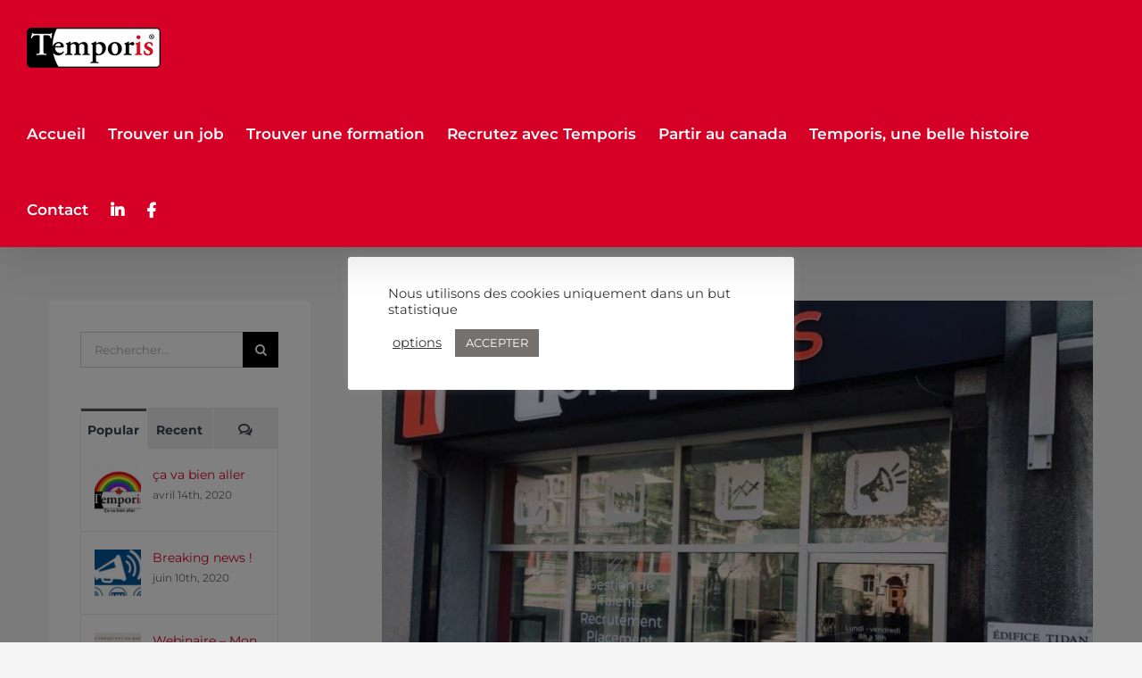

--- FILE ---
content_type: text/html; charset=UTF-8
request_url: https://temporis.ca/2020/07/20/ca-va-bien-aller-2/
body_size: 23029
content:
<!DOCTYPE html>
<html class="avada-html-layout-wide avada-html-header-position-top" lang="fr-FR" prefix="og: http://ogp.me/ns# fb: http://ogp.me/ns/fb#">
<head>
<meta http-equiv="X-UA-Compatible" content="IE=edge" />
<meta http-equiv="Content-Type" content="text/html; charset=utf-8"/>
<meta name="viewport" content="width=device-width, initial-scale=1" />
<meta name='robots' content='index, follow, max-image-preview:large, max-snippet:-1, max-video-preview:-1' />
<!-- This site is optimized with the Yoast SEO plugin v18.9 - https://yoast.com/wordpress/plugins/seo/ -->
<title>On ouvre ! -</title>
<meta name="description" content="Votre agence de recrutement et de placement à Montréal, Canada. Temporis Montréal vous accompagne dans la gestion de votre carrière ! Vous êtes à la recherche d&#039;un emploi au Canada ? Temporis vous assiste dans votre projet !" />
<link rel="canonical" href="https://temporis.ca/2020/07/20/ca-va-bien-aller-2/" />
<meta property="og:locale" content="fr_FR" />
<meta property="og:type" content="article" />
<meta property="og:title" content="On ouvre ! -" />
<meta property="og:description" content="Votre agence de recrutement et de placement à Montréal, Canada. Temporis Montréal vous accompagne dans la gestion de votre carrière ! Vous êtes à la recherche d&#039;un emploi au Canada ? Temporis vous assiste dans votre projet !" />
<meta property="og:url" content="https://temporis.ca/2020/07/20/ca-va-bien-aller-2/" />
<meta property="og:site_name" content="Temporis Canada" />
<meta property="article:published_time" content="2020-07-20T08:16:21+00:00" />
<meta property="article:modified_time" content="2020-07-21T23:27:49+00:00" />
<meta property="og:image" content="https://temporis.ca/wp-content/uploads/2020/06/montreal.jpg" />
<meta property="og:image:width" content="1536" />
<meta property="og:image:height" content="1152" />
<meta property="og:image:type" content="image/jpeg" />
<meta name="twitter:card" content="summary_large_image" />
<meta name="twitter:label1" content="Écrit par" />
<meta name="twitter:data1" content="webmaster" />
<meta name="twitter:label2" content="Durée de lecture estimée" />
<meta name="twitter:data2" content="1 minute" />
<script type="application/ld+json" class="yoast-schema-graph">{"@context":"https://schema.org","@graph":[{"@type":"Organization","@id":"https://temporis.ca/#organization","name":"Temporis Canada","url":"https://temporis.ca/","sameAs":[],"logo":{"@type":"ImageObject","inLanguage":"fr-FR","@id":"https://temporis.ca/#/schema/logo/image/","url":"https://temporis.ca/wp-content/uploads/2020/06/Temporis_Logo_V02_png-1.png","contentUrl":"https://temporis.ca/wp-content/uploads/2020/06/Temporis_Logo_V02_png-1.png","width":250,"height":75,"caption":"Temporis Canada"},"image":{"@id":"https://temporis.ca/#/schema/logo/image/"}},{"@type":"WebSite","@id":"https://temporis.ca/#website","url":"https://temporis.ca/","name":"Temporis Canada","description":"Votre job à Québec !","publisher":{"@id":"https://temporis.ca/#organization"},"potentialAction":[{"@type":"SearchAction","target":{"@type":"EntryPoint","urlTemplate":"https://temporis.ca/?s={search_term_string}"},"query-input":"required name=search_term_string"}],"inLanguage":"fr-FR"},{"@type":"ImageObject","inLanguage":"fr-FR","@id":"https://temporis.ca/2020/07/20/ca-va-bien-aller-2/#primaryimage","url":"https://temporis.ca/wp-content/uploads/2020/06/montreal.jpg","contentUrl":"https://temporis.ca/wp-content/uploads/2020/06/montreal.jpg","width":1536,"height":1152,"caption":"Devanture Temporis Montréal"},{"@type":"WebPage","@id":"https://temporis.ca/2020/07/20/ca-va-bien-aller-2/#webpage","url":"https://temporis.ca/2020/07/20/ca-va-bien-aller-2/","name":"On ouvre ! -","isPartOf":{"@id":"https://temporis.ca/#website"},"primaryImageOfPage":{"@id":"https://temporis.ca/2020/07/20/ca-va-bien-aller-2/#primaryimage"},"datePublished":"2020-07-20T08:16:21+00:00","dateModified":"2020-07-21T23:27:49+00:00","description":"Votre agence de recrutement et de placement à Montréal, Canada. Temporis Montréal vous accompagne dans la gestion de votre carrière ! Vous êtes à la recherche d'un emploi au Canada ? Temporis vous assiste dans votre projet !","breadcrumb":{"@id":"https://temporis.ca/2020/07/20/ca-va-bien-aller-2/#breadcrumb"},"inLanguage":"fr-FR","potentialAction":[{"@type":"ReadAction","target":["https://temporis.ca/2020/07/20/ca-va-bien-aller-2/"]}]},{"@type":"BreadcrumbList","@id":"https://temporis.ca/2020/07/20/ca-va-bien-aller-2/#breadcrumb","itemListElement":[{"@type":"ListItem","position":1,"name":"Accueil","item":"https://temporis.ca/"},{"@type":"ListItem","position":2,"name":"On ouvre !"}]},{"@type":"Article","@id":"https://temporis.ca/2020/07/20/ca-va-bien-aller-2/#article","isPartOf":{"@id":"https://temporis.ca/2020/07/20/ca-va-bien-aller-2/#webpage"},"author":{"@id":"https://temporis.ca/#/schema/person/a139a3c62e7528a078d773d06b06bbd7"},"headline":"On ouvre !","datePublished":"2020-07-20T08:16:21+00:00","dateModified":"2020-07-21T23:27:49+00:00","mainEntityOfPage":{"@id":"https://temporis.ca/2020/07/20/ca-va-bien-aller-2/#webpage"},"wordCount":166,"commentCount":0,"publisher":{"@id":"https://temporis.ca/#organization"},"image":{"@id":"https://temporis.ca/2020/07/20/ca-va-bien-aller-2/#primaryimage"},"thumbnailUrl":"https://temporis.ca/wp-content/uploads/2020/06/montreal.jpg","keywords":["Financial","Taxes"],"articleSection":["Les denières nouvellles","Recherche d'emploi"],"inLanguage":"fr-FR","potentialAction":[{"@type":"CommentAction","name":"Comment","target":["https://temporis.ca/2020/07/20/ca-va-bien-aller-2/#respond"]}]},{"@type":"Person","@id":"https://temporis.ca/#/schema/person/a139a3c62e7528a078d773d06b06bbd7","name":"webmaster","url":"https://temporis.ca/author/webmaster/"}]}</script>
<!-- / Yoast SEO plugin. -->
<link rel="alternate" type="application/rss+xml" title="Temporis Canada &raquo; Flux" href="https://temporis.ca/feed/" />
<link rel="alternate" type="application/rss+xml" title="Temporis Canada &raquo; Flux des commentaires" href="https://temporis.ca/comments/feed/" />
<link rel="alternate" type="application/rss+xml" title="Temporis Canada &raquo; On ouvre ! Flux des commentaires" href="https://temporis.ca/2020/07/20/ca-va-bien-aller-2/feed/" />
<meta property="og:title" content="On ouvre !"/>
<meta property="og:type" content="article"/>
<meta property="og:url" content="https://temporis.ca/2020/07/20/ca-va-bien-aller-2/"/>
<meta property="og:site_name" content="Temporis Canada"/>
<meta property="og:description" content="Il est grand temps de découvrir cette surprise !! 🙌 👀 👀
Nous vous annonçons avec plaisir que VOTRE agence Temporis à Montréal est enfin ouverte pour vous accueillir ! 🤩 A l’occasion de la réouverture des commerces dans Montréal et l’arrivée des beaux jours, ce lundi 25 mai, nous aurons"/>
<meta property="og:image" content="https://temporis.ca/wp-content/uploads/2020/06/montreal.jpg"/>
<script type="text/javascript">
/* <![CDATA[ */
window._wpemojiSettings = {"baseUrl":"https:\/\/s.w.org\/images\/core\/emoji\/14.0.0\/72x72\/","ext":".png","svgUrl":"https:\/\/s.w.org\/images\/core\/emoji\/14.0.0\/svg\/","svgExt":".svg","source":{"concatemoji":"https:\/\/temporis.ca\/wp-includes\/js\/wp-emoji-release.min.js?ver=6.4.3"}};
/*! This file is auto-generated */
!function(i,n){var o,s,e;function c(e){try{var t={supportTests:e,timestamp:(new Date).valueOf()};sessionStorage.setItem(o,JSON.stringify(t))}catch(e){}}function p(e,t,n){e.clearRect(0,0,e.canvas.width,e.canvas.height),e.fillText(t,0,0);var t=new Uint32Array(e.getImageData(0,0,e.canvas.width,e.canvas.height).data),r=(e.clearRect(0,0,e.canvas.width,e.canvas.height),e.fillText(n,0,0),new Uint32Array(e.getImageData(0,0,e.canvas.width,e.canvas.height).data));return t.every(function(e,t){return e===r[t]})}function u(e,t,n){switch(t){case"flag":return n(e,"\ud83c\udff3\ufe0f\u200d\u26a7\ufe0f","\ud83c\udff3\ufe0f\u200b\u26a7\ufe0f")?!1:!n(e,"\ud83c\uddfa\ud83c\uddf3","\ud83c\uddfa\u200b\ud83c\uddf3")&&!n(e,"\ud83c\udff4\udb40\udc67\udb40\udc62\udb40\udc65\udb40\udc6e\udb40\udc67\udb40\udc7f","\ud83c\udff4\u200b\udb40\udc67\u200b\udb40\udc62\u200b\udb40\udc65\u200b\udb40\udc6e\u200b\udb40\udc67\u200b\udb40\udc7f");case"emoji":return!n(e,"\ud83e\udef1\ud83c\udffb\u200d\ud83e\udef2\ud83c\udfff","\ud83e\udef1\ud83c\udffb\u200b\ud83e\udef2\ud83c\udfff")}return!1}function f(e,t,n){var r="undefined"!=typeof WorkerGlobalScope&&self instanceof WorkerGlobalScope?new OffscreenCanvas(300,150):i.createElement("canvas"),a=r.getContext("2d",{willReadFrequently:!0}),o=(a.textBaseline="top",a.font="600 32px Arial",{});return e.forEach(function(e){o[e]=t(a,e,n)}),o}function t(e){var t=i.createElement("script");t.src=e,t.defer=!0,i.head.appendChild(t)}"undefined"!=typeof Promise&&(o="wpEmojiSettingsSupports",s=["flag","emoji"],n.supports={everything:!0,everythingExceptFlag:!0},e=new Promise(function(e){i.addEventListener("DOMContentLoaded",e,{once:!0})}),new Promise(function(t){var n=function(){try{var e=JSON.parse(sessionStorage.getItem(o));if("object"==typeof e&&"number"==typeof e.timestamp&&(new Date).valueOf()<e.timestamp+604800&&"object"==typeof e.supportTests)return e.supportTests}catch(e){}return null}();if(!n){if("undefined"!=typeof Worker&&"undefined"!=typeof OffscreenCanvas&&"undefined"!=typeof URL&&URL.createObjectURL&&"undefined"!=typeof Blob)try{var e="postMessage("+f.toString()+"("+[JSON.stringify(s),u.toString(),p.toString()].join(",")+"));",r=new Blob([e],{type:"text/javascript"}),a=new Worker(URL.createObjectURL(r),{name:"wpTestEmojiSupports"});return void(a.onmessage=function(e){c(n=e.data),a.terminate(),t(n)})}catch(e){}c(n=f(s,u,p))}t(n)}).then(function(e){for(var t in e)n.supports[t]=e[t],n.supports.everything=n.supports.everything&&n.supports[t],"flag"!==t&&(n.supports.everythingExceptFlag=n.supports.everythingExceptFlag&&n.supports[t]);n.supports.everythingExceptFlag=n.supports.everythingExceptFlag&&!n.supports.flag,n.DOMReady=!1,n.readyCallback=function(){n.DOMReady=!0}}).then(function(){return e}).then(function(){var e;n.supports.everything||(n.readyCallback(),(e=n.source||{}).concatemoji?t(e.concatemoji):e.wpemoji&&e.twemoji&&(t(e.twemoji),t(e.wpemoji)))}))}((window,document),window._wpemojiSettings);
/* ]]> */
</script>
<style id='wp-emoji-styles-inline-css' type='text/css'>
img.wp-smiley, img.emoji {
display: inline !important;
border: none !important;
box-shadow: none !important;
height: 1em !important;
width: 1em !important;
margin: 0 0.07em !important;
vertical-align: -0.1em !important;
background: none !important;
padding: 0 !important;
}
</style>
<style id='classic-theme-styles-inline-css' type='text/css'>
/*! This file is auto-generated */
.wp-block-button__link{color:#fff;background-color:#32373c;border-radius:9999px;box-shadow:none;text-decoration:none;padding:calc(.667em + 2px) calc(1.333em + 2px);font-size:1.125em}.wp-block-file__button{background:#32373c;color:#fff;text-decoration:none}
</style>
<style id='global-styles-inline-css' type='text/css'>
body{--wp--preset--color--black: #000000;--wp--preset--color--cyan-bluish-gray: #abb8c3;--wp--preset--color--white: #ffffff;--wp--preset--color--pale-pink: #f78da7;--wp--preset--color--vivid-red: #cf2e2e;--wp--preset--color--luminous-vivid-orange: #ff6900;--wp--preset--color--luminous-vivid-amber: #fcb900;--wp--preset--color--light-green-cyan: #7bdcb5;--wp--preset--color--vivid-green-cyan: #00d084;--wp--preset--color--pale-cyan-blue: #8ed1fc;--wp--preset--color--vivid-cyan-blue: #0693e3;--wp--preset--color--vivid-purple: #9b51e0;--wp--preset--gradient--vivid-cyan-blue-to-vivid-purple: linear-gradient(135deg,rgba(6,147,227,1) 0%,rgb(155,81,224) 100%);--wp--preset--gradient--light-green-cyan-to-vivid-green-cyan: linear-gradient(135deg,rgb(122,220,180) 0%,rgb(0,208,130) 100%);--wp--preset--gradient--luminous-vivid-amber-to-luminous-vivid-orange: linear-gradient(135deg,rgba(252,185,0,1) 0%,rgba(255,105,0,1) 100%);--wp--preset--gradient--luminous-vivid-orange-to-vivid-red: linear-gradient(135deg,rgba(255,105,0,1) 0%,rgb(207,46,46) 100%);--wp--preset--gradient--very-light-gray-to-cyan-bluish-gray: linear-gradient(135deg,rgb(238,238,238) 0%,rgb(169,184,195) 100%);--wp--preset--gradient--cool-to-warm-spectrum: linear-gradient(135deg,rgb(74,234,220) 0%,rgb(151,120,209) 20%,rgb(207,42,186) 40%,rgb(238,44,130) 60%,rgb(251,105,98) 80%,rgb(254,248,76) 100%);--wp--preset--gradient--blush-light-purple: linear-gradient(135deg,rgb(255,206,236) 0%,rgb(152,150,240) 100%);--wp--preset--gradient--blush-bordeaux: linear-gradient(135deg,rgb(254,205,165) 0%,rgb(254,45,45) 50%,rgb(107,0,62) 100%);--wp--preset--gradient--luminous-dusk: linear-gradient(135deg,rgb(255,203,112) 0%,rgb(199,81,192) 50%,rgb(65,88,208) 100%);--wp--preset--gradient--pale-ocean: linear-gradient(135deg,rgb(255,245,203) 0%,rgb(182,227,212) 50%,rgb(51,167,181) 100%);--wp--preset--gradient--electric-grass: linear-gradient(135deg,rgb(202,248,128) 0%,rgb(113,206,126) 100%);--wp--preset--gradient--midnight: linear-gradient(135deg,rgb(2,3,129) 0%,rgb(40,116,252) 100%);--wp--preset--font-size--small: 10.5px;--wp--preset--font-size--medium: 20px;--wp--preset--font-size--large: 21px;--wp--preset--font-size--x-large: 42px;--wp--preset--font-size--normal: 14px;--wp--preset--font-size--xlarge: 28px;--wp--preset--font-size--huge: 42px;--wp--preset--spacing--20: 0.44rem;--wp--preset--spacing--30: 0.67rem;--wp--preset--spacing--40: 1rem;--wp--preset--spacing--50: 1.5rem;--wp--preset--spacing--60: 2.25rem;--wp--preset--spacing--70: 3.38rem;--wp--preset--spacing--80: 5.06rem;--wp--preset--shadow--natural: 6px 6px 9px rgba(0, 0, 0, 0.2);--wp--preset--shadow--deep: 12px 12px 50px rgba(0, 0, 0, 0.4);--wp--preset--shadow--sharp: 6px 6px 0px rgba(0, 0, 0, 0.2);--wp--preset--shadow--outlined: 6px 6px 0px -3px rgba(255, 255, 255, 1), 6px 6px rgba(0, 0, 0, 1);--wp--preset--shadow--crisp: 6px 6px 0px rgba(0, 0, 0, 1);}:where(.is-layout-flex){gap: 0.5em;}:where(.is-layout-grid){gap: 0.5em;}body .is-layout-flow > .alignleft{float: left;margin-inline-start: 0;margin-inline-end: 2em;}body .is-layout-flow > .alignright{float: right;margin-inline-start: 2em;margin-inline-end: 0;}body .is-layout-flow > .aligncenter{margin-left: auto !important;margin-right: auto !important;}body .is-layout-constrained > .alignleft{float: left;margin-inline-start: 0;margin-inline-end: 2em;}body .is-layout-constrained > .alignright{float: right;margin-inline-start: 2em;margin-inline-end: 0;}body .is-layout-constrained > .aligncenter{margin-left: auto !important;margin-right: auto !important;}body .is-layout-constrained > :where(:not(.alignleft):not(.alignright):not(.alignfull)){max-width: var(--wp--style--global--content-size);margin-left: auto !important;margin-right: auto !important;}body .is-layout-constrained > .alignwide{max-width: var(--wp--style--global--wide-size);}body .is-layout-flex{display: flex;}body .is-layout-flex{flex-wrap: wrap;align-items: center;}body .is-layout-flex > *{margin: 0;}body .is-layout-grid{display: grid;}body .is-layout-grid > *{margin: 0;}:where(.wp-block-columns.is-layout-flex){gap: 2em;}:where(.wp-block-columns.is-layout-grid){gap: 2em;}:where(.wp-block-post-template.is-layout-flex){gap: 1.25em;}:where(.wp-block-post-template.is-layout-grid){gap: 1.25em;}.has-black-color{color: var(--wp--preset--color--black) !important;}.has-cyan-bluish-gray-color{color: var(--wp--preset--color--cyan-bluish-gray) !important;}.has-white-color{color: var(--wp--preset--color--white) !important;}.has-pale-pink-color{color: var(--wp--preset--color--pale-pink) !important;}.has-vivid-red-color{color: var(--wp--preset--color--vivid-red) !important;}.has-luminous-vivid-orange-color{color: var(--wp--preset--color--luminous-vivid-orange) !important;}.has-luminous-vivid-amber-color{color: var(--wp--preset--color--luminous-vivid-amber) !important;}.has-light-green-cyan-color{color: var(--wp--preset--color--light-green-cyan) !important;}.has-vivid-green-cyan-color{color: var(--wp--preset--color--vivid-green-cyan) !important;}.has-pale-cyan-blue-color{color: var(--wp--preset--color--pale-cyan-blue) !important;}.has-vivid-cyan-blue-color{color: var(--wp--preset--color--vivid-cyan-blue) !important;}.has-vivid-purple-color{color: var(--wp--preset--color--vivid-purple) !important;}.has-black-background-color{background-color: var(--wp--preset--color--black) !important;}.has-cyan-bluish-gray-background-color{background-color: var(--wp--preset--color--cyan-bluish-gray) !important;}.has-white-background-color{background-color: var(--wp--preset--color--white) !important;}.has-pale-pink-background-color{background-color: var(--wp--preset--color--pale-pink) !important;}.has-vivid-red-background-color{background-color: var(--wp--preset--color--vivid-red) !important;}.has-luminous-vivid-orange-background-color{background-color: var(--wp--preset--color--luminous-vivid-orange) !important;}.has-luminous-vivid-amber-background-color{background-color: var(--wp--preset--color--luminous-vivid-amber) !important;}.has-light-green-cyan-background-color{background-color: var(--wp--preset--color--light-green-cyan) !important;}.has-vivid-green-cyan-background-color{background-color: var(--wp--preset--color--vivid-green-cyan) !important;}.has-pale-cyan-blue-background-color{background-color: var(--wp--preset--color--pale-cyan-blue) !important;}.has-vivid-cyan-blue-background-color{background-color: var(--wp--preset--color--vivid-cyan-blue) !important;}.has-vivid-purple-background-color{background-color: var(--wp--preset--color--vivid-purple) !important;}.has-black-border-color{border-color: var(--wp--preset--color--black) !important;}.has-cyan-bluish-gray-border-color{border-color: var(--wp--preset--color--cyan-bluish-gray) !important;}.has-white-border-color{border-color: var(--wp--preset--color--white) !important;}.has-pale-pink-border-color{border-color: var(--wp--preset--color--pale-pink) !important;}.has-vivid-red-border-color{border-color: var(--wp--preset--color--vivid-red) !important;}.has-luminous-vivid-orange-border-color{border-color: var(--wp--preset--color--luminous-vivid-orange) !important;}.has-luminous-vivid-amber-border-color{border-color: var(--wp--preset--color--luminous-vivid-amber) !important;}.has-light-green-cyan-border-color{border-color: var(--wp--preset--color--light-green-cyan) !important;}.has-vivid-green-cyan-border-color{border-color: var(--wp--preset--color--vivid-green-cyan) !important;}.has-pale-cyan-blue-border-color{border-color: var(--wp--preset--color--pale-cyan-blue) !important;}.has-vivid-cyan-blue-border-color{border-color: var(--wp--preset--color--vivid-cyan-blue) !important;}.has-vivid-purple-border-color{border-color: var(--wp--preset--color--vivid-purple) !important;}.has-vivid-cyan-blue-to-vivid-purple-gradient-background{background: var(--wp--preset--gradient--vivid-cyan-blue-to-vivid-purple) !important;}.has-light-green-cyan-to-vivid-green-cyan-gradient-background{background: var(--wp--preset--gradient--light-green-cyan-to-vivid-green-cyan) !important;}.has-luminous-vivid-amber-to-luminous-vivid-orange-gradient-background{background: var(--wp--preset--gradient--luminous-vivid-amber-to-luminous-vivid-orange) !important;}.has-luminous-vivid-orange-to-vivid-red-gradient-background{background: var(--wp--preset--gradient--luminous-vivid-orange-to-vivid-red) !important;}.has-very-light-gray-to-cyan-bluish-gray-gradient-background{background: var(--wp--preset--gradient--very-light-gray-to-cyan-bluish-gray) !important;}.has-cool-to-warm-spectrum-gradient-background{background: var(--wp--preset--gradient--cool-to-warm-spectrum) !important;}.has-blush-light-purple-gradient-background{background: var(--wp--preset--gradient--blush-light-purple) !important;}.has-blush-bordeaux-gradient-background{background: var(--wp--preset--gradient--blush-bordeaux) !important;}.has-luminous-dusk-gradient-background{background: var(--wp--preset--gradient--luminous-dusk) !important;}.has-pale-ocean-gradient-background{background: var(--wp--preset--gradient--pale-ocean) !important;}.has-electric-grass-gradient-background{background: var(--wp--preset--gradient--electric-grass) !important;}.has-midnight-gradient-background{background: var(--wp--preset--gradient--midnight) !important;}.has-small-font-size{font-size: var(--wp--preset--font-size--small) !important;}.has-medium-font-size{font-size: var(--wp--preset--font-size--medium) !important;}.has-large-font-size{font-size: var(--wp--preset--font-size--large) !important;}.has-x-large-font-size{font-size: var(--wp--preset--font-size--x-large) !important;}
.wp-block-navigation a:where(:not(.wp-element-button)){color: inherit;}
:where(.wp-block-post-template.is-layout-flex){gap: 1.25em;}:where(.wp-block-post-template.is-layout-grid){gap: 1.25em;}
:where(.wp-block-columns.is-layout-flex){gap: 2em;}:where(.wp-block-columns.is-layout-grid){gap: 2em;}
.wp-block-pullquote{font-size: 1.5em;line-height: 1.6;}
</style>
<!-- <link rel='stylesheet' id='cookie-law-info-css' href='https://temporis.ca/wp-content/plugins/cookie-law-info/legacy/public/css/cookie-law-info-public.css?ver=3.2.0' type='text/css' media='all' /> -->
<!-- <link rel='stylesheet' id='cookie-law-info-gdpr-css' href='https://temporis.ca/wp-content/plugins/cookie-law-info/legacy/public/css/cookie-law-info-gdpr.css?ver=3.2.0' type='text/css' media='all' /> -->
<!-- <link rel='stylesheet' id='wp-job-manager-job-listings-css' href='https://temporis.ca/wp-content/plugins/wp-job-manager/assets/dist/css/job-listings.css?ver=d866e43503c5e047c6b0be0a9557cf8e' type='text/css' media='all' /> -->
<link rel="stylesheet" type="text/css" href="//temporis.ca/wp-content/cache/wpfc-minified/d66u0gpu/dj1h4.css" media="all"/>
<!--[if IE]>
<link rel='stylesheet' id='avada-IE-css' href='https://temporis.ca/wp-content/themes/Avada/assets/css/dynamic/ie.min.css?ver=7.3.1' type='text/css' media='all' />
<style id='avada-IE-inline-css' type='text/css'>
.avada-select-parent .select-arrow{background-color:#ffffff}
.select-arrow{background-color:#ffffff}
</style>
<![endif]-->
<!-- <link rel='stylesheet' id='fusion-dynamic-css-css' href='https://temporis.ca/wp-content/uploads/fusion-styles/2d5936f0f40cfff420282d01d514a7f8.min.css?ver=3.3.1' type='text/css' media='all' /> -->
<link rel="stylesheet" type="text/css" href="//temporis.ca/wp-content/cache/wpfc-minified/2eoia1c4/dj5oo.css" media="all"/>
<!-- <link rel='stylesheet' id='avada-max-1c-css' href='https://temporis.ca/wp-content/themes/Avada/assets/css/media/max-1c.min.css?ver=7.3.1' type='text/css' media='only screen and (max-width: 644px)' /> -->
<link rel="stylesheet" type="text/css" href="//temporis.ca/wp-content/cache/wpfc-minified/d7d342fh/dj1h4.css" media="only screen and (max-width: 644px)"/>
<!-- <link rel='stylesheet' id='avada-max-2c-css' href='https://temporis.ca/wp-content/themes/Avada/assets/css/media/max-2c.min.css?ver=7.3.1' type='text/css' media='only screen and (max-width: 735px)' /> -->
<link rel="stylesheet" type="text/css" href="//temporis.ca/wp-content/cache/wpfc-minified/8wnne6la/dj1h4.css" media="only screen and (max-width: 735px)"/>
<!-- <link rel='stylesheet' id='avada-min-2c-max-3c-css' href='https://temporis.ca/wp-content/themes/Avada/assets/css/media/min-2c-max-3c.min.css?ver=7.3.1' type='text/css' media='only screen and (min-width: 735px) and (max-width: 826px)' /> -->
<link rel="stylesheet" type="text/css" href="//temporis.ca/wp-content/cache/wpfc-minified/d33p41rb/dj1h4.css" media="only screen and (min-width: 735px) and (max-width: 826px)"/>
<!-- <link rel='stylesheet' id='avada-min-3c-max-4c-css' href='https://temporis.ca/wp-content/themes/Avada/assets/css/media/min-3c-max-4c.min.css?ver=7.3.1' type='text/css' media='only screen and (min-width: 826px) and (max-width: 917px)' /> -->
<link rel="stylesheet" type="text/css" href="//temporis.ca/wp-content/cache/wpfc-minified/1ggiz3u3/dj1h4.css" media="only screen and (min-width: 826px) and (max-width: 917px)"/>
<!-- <link rel='stylesheet' id='avada-min-4c-max-5c-css' href='https://temporis.ca/wp-content/themes/Avada/assets/css/media/min-4c-max-5c.min.css?ver=7.3.1' type='text/css' media='only screen and (min-width: 917px) and (max-width: 1008px)' /> -->
<link rel="stylesheet" type="text/css" href="//temporis.ca/wp-content/cache/wpfc-minified/2e46sbi0/dj1h4.css" media="only screen and (min-width: 917px) and (max-width: 1008px)"/>
<!-- <link rel='stylesheet' id='avada-min-5c-max-6c-css' href='https://temporis.ca/wp-content/themes/Avada/assets/css/media/min-5c-max-6c.min.css?ver=7.3.1' type='text/css' media='only screen and (min-width: 1008px) and (max-width: 1099px)' /> -->
<link rel="stylesheet" type="text/css" href="//temporis.ca/wp-content/cache/wpfc-minified/6ongwueq/dj1h4.css" media="only screen and (min-width: 1008px) and (max-width: 1099px)"/>
<!-- <link rel='stylesheet' id='avada-min-shbp-css' href='https://temporis.ca/wp-content/themes/Avada/assets/css/media/min-shbp.min.css?ver=7.3.1' type='text/css' media='only screen and (min-width: 1051px)' /> -->
<!-- <link rel='stylesheet' id='avada-min-shbp-header-legacy-css' href='https://temporis.ca/wp-content/themes/Avada/assets/css/media/min-shbp-header-legacy.min.css?ver=7.3.1' type='text/css' media='only screen and (min-width: 1051px)' /> -->
<link rel="stylesheet" type="text/css" href="//temporis.ca/wp-content/cache/wpfc-minified/hamnccc/dj1h4.css" media="only screen and (min-width: 1051px)"/>
<!-- <link rel='stylesheet' id='avada-max-shbp-css' href='https://temporis.ca/wp-content/themes/Avada/assets/css/media/max-shbp.min.css?ver=7.3.1' type='text/css' media='only screen and (max-width: 1050px)' /> -->
<!-- <link rel='stylesheet' id='avada-max-shbp-header-legacy-css' href='https://temporis.ca/wp-content/themes/Avada/assets/css/media/max-shbp-header-legacy.min.css?ver=7.3.1' type='text/css' media='only screen and (max-width: 1050px)' /> -->
<!-- <link rel='stylesheet' id='avada-max-sh-shbp-css' href='https://temporis.ca/wp-content/themes/Avada/assets/css/media/max-sh-shbp.min.css?ver=7.3.1' type='text/css' media='only screen and (max-width: 1050px)' /> -->
<!-- <link rel='stylesheet' id='avada-max-sh-shbp-header-legacy-css' href='https://temporis.ca/wp-content/themes/Avada/assets/css/media/max-sh-shbp-header-legacy.min.css?ver=7.3.1' type='text/css' media='only screen and (max-width: 1050px)' /> -->
<link rel="stylesheet" type="text/css" href="//temporis.ca/wp-content/cache/wpfc-minified/orf6gxb/dj1h4.css" media="only screen and (max-width: 1050px)"/>
<!-- <link rel='stylesheet' id='avada-min-768-max-1024-p-css' href='https://temporis.ca/wp-content/themes/Avada/assets/css/media/min-768-max-1024-p.min.css?ver=7.3.1' type='text/css' media='only screen and (min-device-width: 768px) and (max-device-width: 1024px) and (orientation: portrait)' /> -->
<!-- <link rel='stylesheet' id='avada-min-768-max-1024-p-header-legacy-css' href='https://temporis.ca/wp-content/themes/Avada/assets/css/media/min-768-max-1024-p-header-legacy.min.css?ver=7.3.1' type='text/css' media='only screen and (min-device-width: 768px) and (max-device-width: 1024px) and (orientation: portrait)' /> -->
<link rel="stylesheet" type="text/css" href="//temporis.ca/wp-content/cache/wpfc-minified/dfkdcp5k/dj1h4.css" media="only screen and (min-device-width: 768px) and (max-device-width: 1024px) and (orientation: portrait)"/>
<!-- <link rel='stylesheet' id='avada-min-768-max-1024-l-css' href='https://temporis.ca/wp-content/themes/Avada/assets/css/media/min-768-max-1024-l.min.css?ver=7.3.1' type='text/css' media='only screen and (min-device-width: 768px) and (max-device-width: 1024px) and (orientation: landscape)' /> -->
<!-- <link rel='stylesheet' id='avada-min-768-max-1024-l-header-legacy-css' href='https://temporis.ca/wp-content/themes/Avada/assets/css/media/min-768-max-1024-l-header-legacy.min.css?ver=7.3.1' type='text/css' media='only screen and (min-device-width: 768px) and (max-device-width: 1024px) and (orientation: landscape)' /> -->
<link rel="stylesheet" type="text/css" href="//temporis.ca/wp-content/cache/wpfc-minified/21oix36w/dj1h4.css" media="only screen and (min-device-width: 768px) and (max-device-width: 1024px) and (orientation: landscape)"/>
<!-- <link rel='stylesheet' id='avada-max-sh-cbp-css' href='https://temporis.ca/wp-content/themes/Avada/assets/css/media/max-sh-cbp.min.css?ver=7.3.1' type='text/css' media='only screen and (max-width: 850px)' /> -->
<link rel="stylesheet" type="text/css" href="//temporis.ca/wp-content/cache/wpfc-minified/6ommx9t4/dj1h4.css" media="only screen and (max-width: 850px)"/>
<!-- <link rel='stylesheet' id='avada-max-sh-sbp-css' href='https://temporis.ca/wp-content/themes/Avada/assets/css/media/max-sh-sbp.min.css?ver=7.3.1' type='text/css' media='only screen and (max-width: 800px)' /> -->
<link rel="stylesheet" type="text/css" href="//temporis.ca/wp-content/cache/wpfc-minified/rp21vg9/dj1h4.css" media="only screen and (max-width: 800px)"/>
<!-- <link rel='stylesheet' id='avada-max-sh-640-css' href='https://temporis.ca/wp-content/themes/Avada/assets/css/media/max-sh-640.min.css?ver=7.3.1' type='text/css' media='only screen and (max-width: 640px)' /> -->
<link rel="stylesheet" type="text/css" href="//temporis.ca/wp-content/cache/wpfc-minified/1r2mvw04/dj1h4.css" media="only screen and (max-width: 640px)"/>
<!-- <link rel='stylesheet' id='avada-max-shbp-18-css' href='https://temporis.ca/wp-content/themes/Avada/assets/css/media/max-shbp-18.min.css?ver=7.3.1' type='text/css' media='only screen and (max-width: 1032px)' /> -->
<link rel="stylesheet" type="text/css" href="//temporis.ca/wp-content/cache/wpfc-minified/zj3bwjk/dj1h4.css" media="only screen and (max-width: 1032px)"/>
<!-- <link rel='stylesheet' id='avada-max-shbp-32-css' href='https://temporis.ca/wp-content/themes/Avada/assets/css/media/max-shbp-32.min.css?ver=7.3.1' type='text/css' media='only screen and (max-width: 1018px)' /> -->
<link rel="stylesheet" type="text/css" href="//temporis.ca/wp-content/cache/wpfc-minified/d7a08ah3/dj1h4.css" media="only screen and (max-width: 1018px)"/>
<!-- <link rel='stylesheet' id='avada-min-sh-cbp-css' href='https://temporis.ca/wp-content/themes/Avada/assets/css/media/min-sh-cbp.min.css?ver=7.3.1' type='text/css' media='only screen and (min-width: 850px)' /> -->
<link rel="stylesheet" type="text/css" href="//temporis.ca/wp-content/cache/wpfc-minified/zxficqi/dj1h4.css" media="only screen and (min-width: 850px)"/>
<!-- <link rel='stylesheet' id='avada-max-640-css' href='https://temporis.ca/wp-content/themes/Avada/assets/css/media/max-640.min.css?ver=7.3.1' type='text/css' media='only screen and (max-device-width: 640px)' /> -->
<link rel="stylesheet" type="text/css" href="//temporis.ca/wp-content/cache/wpfc-minified/95zclv3q/dj1h4.css" media="only screen and (max-device-width: 640px)"/>
<!-- <link rel='stylesheet' id='avada-max-main-css' href='https://temporis.ca/wp-content/themes/Avada/assets/css/media/max-main.min.css?ver=7.3.1' type='text/css' media='only screen and (max-width: 1099px)' /> -->
<link rel="stylesheet" type="text/css" href="//temporis.ca/wp-content/cache/wpfc-minified/7c27eenm/dj1h4.css" media="only screen and (max-width: 1099px)"/>
<!-- <link rel='stylesheet' id='avada-max-cbp-css' href='https://temporis.ca/wp-content/themes/Avada/assets/css/media/max-cbp.min.css?ver=7.3.1' type='text/css' media='only screen and (max-width: 850px)' /> -->
<!-- <link rel='stylesheet' id='avada-max-sh-cbp-cf7-css' href='https://temporis.ca/wp-content/themes/Avada/assets/css/media/max-sh-cbp-cf7.min.css?ver=7.3.1' type='text/css' media='only screen and (max-width: 850px)' /> -->
<!-- <link rel='stylesheet' id='avada-max-sh-cbp-eslider-css' href='https://temporis.ca/wp-content/themes/Avada/assets/css/media/max-sh-cbp-eslider.min.css?ver=7.3.1' type='text/css' media='only screen and (max-width: 850px)' /> -->
<link rel="stylesheet" type="text/css" href="//temporis.ca/wp-content/cache/wpfc-minified/d5depara/dj1h4.css" media="only screen and (max-width: 850px)"/>
<!-- <link rel='stylesheet' id='avada-min-768-max-1024-p-social-sharing-css' href='https://temporis.ca/wp-content/themes/Avada/assets/css/media/min-768-max-1024-p-social-sharing.min.css?ver=7.3.1' type='text/css' media='only screen and (min-device-width: 768px) and (max-device-width: 1024px) and (orientation: portrait)' /> -->
<link rel="stylesheet" type="text/css" href="//temporis.ca/wp-content/cache/wpfc-minified/2rftlffk/dj1h4.css" media="only screen and (min-device-width: 768px) and (max-device-width: 1024px) and (orientation: portrait)"/>
<!-- <link rel='stylesheet' id='avada-max-sh-640-social-sharing-css' href='https://temporis.ca/wp-content/themes/Avada/assets/css/media/max-sh-640-social-sharing.min.css?ver=7.3.1' type='text/css' media='only screen and (max-width: 640px)' /> -->
<link rel="stylesheet" type="text/css" href="//temporis.ca/wp-content/cache/wpfc-minified/6l4gq9wk/dj1h4.css" media="only screen and (max-width: 640px)"/>
<!-- <link rel='stylesheet' id='avada-max-640-social-sharing-css' href='https://temporis.ca/wp-content/themes/Avada/assets/css/media/max-640-social-sharing.min.css?ver=7.3.1' type='text/css' media='only screen and (max-device-width: 640px)' /> -->
<link rel="stylesheet" type="text/css" href="//temporis.ca/wp-content/cache/wpfc-minified/97ps6ak3/dj1h4.css" media="only screen and (max-device-width: 640px)"/>
<!-- <link rel='stylesheet' id='avada-max-sh-cbp-social-sharing-css' href='https://temporis.ca/wp-content/themes/Avada/assets/css/media/max-sh-cbp-social-sharing.min.css?ver=7.3.1' type='text/css' media='only screen and (max-width: 850px)' /> -->
<!-- <link rel='stylesheet' id='fb-max-sh-cbp-css' href='https://temporis.ca/wp-content/plugins/fusion-builder/assets/css/media/max-sh-cbp.min.css?ver=3.3.1' type='text/css' media='only screen and (max-width: 850px)' /> -->
<link rel="stylesheet" type="text/css" href="//temporis.ca/wp-content/cache/wpfc-minified/d7rqhi22/dj1h4.css" media="only screen and (max-width: 850px)"/>
<!-- <link rel='stylesheet' id='fb-min-768-max-1024-p-css' href='https://temporis.ca/wp-content/plugins/fusion-builder/assets/css/media/min-768-max-1024-p.min.css?ver=3.3.1' type='text/css' media='only screen and (min-device-width: 768px) and (max-device-width: 1024px) and (orientation: portrait)' /> -->
<link rel="stylesheet" type="text/css" href="//temporis.ca/wp-content/cache/wpfc-minified/1yu8cb7h/dj1h4.css" media="only screen and (min-device-width: 768px) and (max-device-width: 1024px) and (orientation: portrait)"/>
<!-- <link rel='stylesheet' id='fb-max-640-css' href='https://temporis.ca/wp-content/plugins/fusion-builder/assets/css/media/max-640.min.css?ver=3.3.1' type='text/css' media='only screen and (max-device-width: 640px)' /> -->
<link rel="stylesheet" type="text/css" href="//temporis.ca/wp-content/cache/wpfc-minified/h5iikrm/dj1h4.css" media="only screen and (max-device-width: 640px)"/>
<!-- <link rel='stylesheet' id='fb-max-1c-css' href='https://temporis.ca/wp-content/plugins/fusion-builder/assets/css/media/max-1c.css?ver=3.3.1' type='text/css' media='only screen and (max-width: 644px)' /> -->
<link rel="stylesheet" type="text/css" href="//temporis.ca/wp-content/cache/wpfc-minified/etw0tow/dj1h4.css" media="only screen and (max-width: 644px)"/>
<!-- <link rel='stylesheet' id='fb-max-2c-css' href='https://temporis.ca/wp-content/plugins/fusion-builder/assets/css/media/max-2c.css?ver=3.3.1' type='text/css' media='only screen and (max-width: 735px)' /> -->
<link rel="stylesheet" type="text/css" href="//temporis.ca/wp-content/cache/wpfc-minified/9a4bnbco/dj1h4.css" media="only screen and (max-width: 735px)"/>
<!-- <link rel='stylesheet' id='fb-min-2c-max-3c-css' href='https://temporis.ca/wp-content/plugins/fusion-builder/assets/css/media/min-2c-max-3c.css?ver=3.3.1' type='text/css' media='only screen and (min-width: 735px) and (max-width: 826px)' /> -->
<link rel="stylesheet" type="text/css" href="//temporis.ca/wp-content/cache/wpfc-minified/8i0g2zxx/dj1h4.css" media="only screen and (min-width: 735px) and (max-width: 826px)"/>
<!-- <link rel='stylesheet' id='fb-min-3c-max-4c-css' href='https://temporis.ca/wp-content/plugins/fusion-builder/assets/css/media/min-3c-max-4c.css?ver=3.3.1' type='text/css' media='only screen and (min-width: 826px) and (max-width: 917px)' /> -->
<link rel="stylesheet" type="text/css" href="//temporis.ca/wp-content/cache/wpfc-minified/8j0dm148/dj1h4.css" media="only screen and (min-width: 826px) and (max-width: 917px)"/>
<!-- <link rel='stylesheet' id='fb-min-4c-max-5c-css' href='https://temporis.ca/wp-content/plugins/fusion-builder/assets/css/media/min-4c-max-5c.css?ver=3.3.1' type='text/css' media='only screen and (min-width: 917px) and (max-width: 1008px)' /> -->
<link rel="stylesheet" type="text/css" href="//temporis.ca/wp-content/cache/wpfc-minified/23z4qo0l/dj1h4.css" media="only screen and (min-width: 917px) and (max-width: 1008px)"/>
<!-- <link rel='stylesheet' id='fb-min-5c-max-6c-css' href='https://temporis.ca/wp-content/plugins/fusion-builder/assets/css/media/min-5c-max-6c.css?ver=3.3.1' type='text/css' media='only screen and (min-width: 1008px) and (max-width: 1099px)' /> -->
<link rel="stylesheet" type="text/css" href="//temporis.ca/wp-content/cache/wpfc-minified/9hwp6tac/dj1h4.css" media="only screen and (min-width: 1008px) and (max-width: 1099px)"/>
<script src='//temporis.ca/wp-content/cache/wpfc-minified/13zqzugp/dj1h4.js' type="text/javascript"></script>
<!-- <script type="text/javascript" src="https://temporis.ca/wp-includes/js/jquery/jquery.min.js?ver=3.7.1" id="jquery-core-js"></script> -->
<!-- <script type="text/javascript" src="https://temporis.ca/wp-includes/js/jquery/jquery-migrate.min.js?ver=3.4.1" id="jquery-migrate-js"></script> -->
<script type="text/javascript" id="cookie-law-info-js-extra">
/* <![CDATA[ */
var Cli_Data = {"nn_cookie_ids":[],"cookielist":[],"non_necessary_cookies":[],"ccpaEnabled":"","ccpaRegionBased":"","ccpaBarEnabled":"","strictlyEnabled":["necessary","obligatoire"],"ccpaType":"gdpr","js_blocking":"1","custom_integration":"","triggerDomRefresh":"","secure_cookies":""};
var cli_cookiebar_settings = {"animate_speed_hide":"500","animate_speed_show":"500","background":"#FFF","border":"#b1a6a6c2","border_on":"","button_1_button_colour":"#75716f","button_1_button_hover":"#5e5a59","button_1_link_colour":"#fff","button_1_as_button":"1","button_1_new_win":"","button_2_button_colour":"#333","button_2_button_hover":"#292929","button_2_link_colour":"#444","button_2_as_button":"","button_2_hidebar":"","button_3_button_colour":"#3566bb","button_3_button_hover":"#2a5296","button_3_link_colour":"#fff","button_3_as_button":"1","button_3_new_win":"","button_4_button_colour":"#000","button_4_button_hover":"#000000","button_4_link_colour":"#333333","button_4_as_button":"","button_7_button_colour":"#61a229","button_7_button_hover":"#4e8221","button_7_link_colour":"#fff","button_7_as_button":"1","button_7_new_win":"","font_family":"inherit","header_fix":"","notify_animate_hide":"1","notify_animate_show":"1","notify_div_id":"#cookie-law-info-bar","notify_position_horizontal":"right","notify_position_vertical":"bottom","scroll_close":"1","scroll_close_reload":"","accept_close_reload":"","reject_close_reload":"","showagain_tab":"","showagain_background":"#fff","showagain_border":"#000","showagain_div_id":"#cookie-law-info-again","showagain_x_position":"100px","text":"#333333","show_once_yn":"1","show_once":"10000","logging_on":"","as_popup":"","popup_overlay":"1","bar_heading_text":"","cookie_bar_as":"popup","popup_showagain_position":"bottom-right","widget_position":"left"};
var log_object = {"ajax_url":"https:\/\/temporis.ca\/wp-admin\/admin-ajax.php"};
/* ]]> */
</script>
<script src='//temporis.ca/wp-content/cache/wpfc-minified/9h4hg9bl/dj1h4.js' type="text/javascript"></script>
<!-- <script type="text/javascript" src="https://temporis.ca/wp-content/plugins/cookie-law-info/legacy/public/js/cookie-law-info-public.js?ver=3.2.0" id="cookie-law-info-js"></script> -->
<script type="text/javascript" id="spbc_cookie-js-extra">
/* <![CDATA[ */
var spbcPublic = {"_ajax_nonce":"d75ff602f0","_rest_nonce":"1237cfb37b","_ajax_url":"\/wp-admin\/admin-ajax.php","_rest_url":"https:\/\/temporis.ca\/wp-json\/","data__set_cookies":"1","data__set_cookies__alt_sessions_type":"1"};
/* ]]> */
</script>
<script src='//temporis.ca/wp-content/cache/wpfc-minified/315evg7/dj1h4.js' type="text/javascript"></script>
<!-- <script type="text/javascript" src="https://temporis.ca/wp-content/plugins/security-malware-firewall/js/spbc-cookie.min.js?ver=2.129" id="spbc_cookie-js"></script> -->
<link rel="https://api.w.org/" href="https://temporis.ca/wp-json/" /><link rel="alternate" type="application/json" href="https://temporis.ca/wp-json/wp/v2/posts/1231" /><link rel="EditURI" type="application/rsd+xml" title="RSD" href="https://temporis.ca/xmlrpc.php?rsd" />
<meta name="generator" content="WordPress 6.4.3" />
<link rel='shortlink' href='https://temporis.ca/?p=1231' />
<link rel="alternate" type="application/json+oembed" href="https://temporis.ca/wp-json/oembed/1.0/embed?url=https%3A%2F%2Ftemporis.ca%2F2020%2F07%2F20%2Fca-va-bien-aller-2%2F" />
<link rel="alternate" type="text/xml+oembed" href="https://temporis.ca/wp-json/oembed/1.0/embed?url=https%3A%2F%2Ftemporis.ca%2F2020%2F07%2F20%2Fca-va-bien-aller-2%2F&#038;format=xml" />
<!-- GA Google Analytics @ https://m0n.co/ga -->
<script>
(function(i,s,o,g,r,a,m){i['GoogleAnalyticsObject']=r;i[r]=i[r]||function(){
(i[r].q=i[r].q||[]).push(arguments)},i[r].l=1*new Date();a=s.createElement(o),
m=s.getElementsByTagName(o)[0];a.async=1;a.src=g;m.parentNode.insertBefore(a,m)
})(window,document,'script','https://www.google-analytics.com/analytics.js','ga');
ga('create', 'UA-2645116-14', 'auto');
ga('send', 'pageview');
</script>
<style type="text/css" id="css-fb-visibility">@media screen and (max-width: 850px){body:not(.fusion-builder-ui-wireframe) .fusion-no-small-visibility{display:none !important;}body:not(.fusion-builder-ui-wireframe) .sm-text-align-center{text-align:center !important;}body:not(.fusion-builder-ui-wireframe) .sm-text-align-left{text-align:left !important;}body:not(.fusion-builder-ui-wireframe) .sm-text-align-right{text-align:right !important;}body:not(.fusion-builder-ui-wireframe) .sm-mx-auto{margin-left:auto !important;margin-right:auto !important;}body:not(.fusion-builder-ui-wireframe) .sm-ml-auto{margin-left:auto !important;}body:not(.fusion-builder-ui-wireframe) .sm-mr-auto{margin-right:auto !important;}body:not(.fusion-builder-ui-wireframe) .fusion-absolute-position-small{position:absolute;top:auto;width:100%;}}@media screen and (min-width: 851px) and (max-width: 1024px){body:not(.fusion-builder-ui-wireframe) .fusion-no-medium-visibility{display:none !important;}body:not(.fusion-builder-ui-wireframe) .md-text-align-center{text-align:center !important;}body:not(.fusion-builder-ui-wireframe) .md-text-align-left{text-align:left !important;}body:not(.fusion-builder-ui-wireframe) .md-text-align-right{text-align:right !important;}body:not(.fusion-builder-ui-wireframe) .md-mx-auto{margin-left:auto !important;margin-right:auto !important;}body:not(.fusion-builder-ui-wireframe) .md-ml-auto{margin-left:auto !important;}body:not(.fusion-builder-ui-wireframe) .md-mr-auto{margin-right:auto !important;}body:not(.fusion-builder-ui-wireframe) .fusion-absolute-position-medium{position:absolute;top:auto;width:100%;}}@media screen and (min-width: 1025px){body:not(.fusion-builder-ui-wireframe) .fusion-no-large-visibility{display:none !important;}body:not(.fusion-builder-ui-wireframe) .lg-text-align-center{text-align:center !important;}body:not(.fusion-builder-ui-wireframe) .lg-text-align-left{text-align:left !important;}body:not(.fusion-builder-ui-wireframe) .lg-text-align-right{text-align:right !important;}body:not(.fusion-builder-ui-wireframe) .lg-mx-auto{margin-left:auto !important;margin-right:auto !important;}body:not(.fusion-builder-ui-wireframe) .lg-ml-auto{margin-left:auto !important;}body:not(.fusion-builder-ui-wireframe) .lg-mr-auto{margin-right:auto !important;}body:not(.fusion-builder-ui-wireframe) .fusion-absolute-position-large{position:absolute;top:auto;width:100%;}}</style><style type="text/css" id="custom-background-css">
body.custom-background { background-color: #58585a; }
</style>
<link rel="icon" href="https://temporis.ca/wp-content/uploads/2020/10/cropped-temporis-newmini-32x32.png" sizes="32x32" />
<link rel="icon" href="https://temporis.ca/wp-content/uploads/2020/10/cropped-temporis-newmini-192x192.png" sizes="192x192" />
<link rel="apple-touch-icon" href="https://temporis.ca/wp-content/uploads/2020/10/cropped-temporis-newmini-180x180.png" />
<meta name="msapplication-TileImage" content="https://temporis.ca/wp-content/uploads/2020/10/cropped-temporis-newmini-270x270.png" />
<style type="text/css" id="wp-custom-css">
.fusion-secondary-header {
color: #ffffff;
font-size: 12px;
font-weight: bold;
letter-spacing: .2rem;
}
.fusion-megamenu-icon {
--menu_icon_color: #FFFFFF !important;
--menu_icon_hover_color: #000;
;
}
.fusion-recent-posts .columns .column {
overflow: hidden;
-webkit-box-sizing: border-box;
box-sizing: border-box;
//border: 1px solid;
border-color:#fff;
background-color : #ddd;
min-height:500px;
}
.tfs-slider .slide-content-container.slide-content-left .buttons, .tfs-slider .slide-content-containerslide-content-right .buttons {
margin-left: 10%;
margin-right:10%;
margin-top:2%;
}
.tfs-slider .buttons a {
margin: 10px;
display: inline-block;
}
.fusion-recent-posts .columns .post {
margin-bottom: 0px;
background-color : #fff;
padding-right : 5px;
padding-left : 5px;
border : 3px solid;
border-color:#eee;
}
.button-xlarge, .fusion-body .fusion-button-xlarge, .fusion-body .wpcf7-form .wpcf7-submit.button-xlarge, .fusion-body .wpcf7-form .wpcf7-submit.fusion-button-xlarge, .fusion-button_size-xlarge .fusion-button-default-size {
padding: 17px 40px;
line-height: 10px;
font-size: 18px;
}
.fusion-accordian .panel-title .fusion-toggle-heading {
margin-left: 15px;
color : #666666;
background-color : #fff;
text-transform : none;
letter-spacing: 3px;
}
.pricing-table-1 .list-group .list-group-item, .pricing-table-1 .list-group .list-group-item:last-child {
min-height:200px;
}
.pricing-table-2 .list-group .list-group-item:last-child {
background-color: #e5e5e5;
border-color: #ffffff;
min-height:200px;
}
.fusion-content-boxes .content-wrapper-background {
padding: 15px;
min-height:230px;
}
.fusion-content-boxes-1 .heading .content-box-heading {
color: #ffffff;
text-align:center;
}
#main .columns h2 {
margin: 0;
line-height: 35px;
text-align : center;
}
.fusion-layout-column .fusion-column-wrapper {
min-height: 0px;
}
#davidcenter.columns h2 {
text-align : left;
}
#davidbutton.button-default {
background-color: #58585A;
text-transform: none;
}
#davidbutton.button-default:hover {
background-color: #d60026;
text-transform: none;
}
#davidbutton.button-default:visited {
background-color: #d60026;
text-transform: none;
}
#recrute.tfs-slider .slide-content-container.slide-content-left .buttons, .tfs-slider .slide-content-container.slide-content-right .buttons {
margin-left: 10%;
margin-right: 0%;
margin-top: -3%;
}
#main .fusion-sticky-sidebar .fusion-sidebar-inner-content, #main .sidebar:not(.fusion-sticky-sidebar) {
background-color: #ffffff;
}
.rp4wp-related-job_listing>ul li.job_listing a:focus, .rp4wp-related-job_listing>ul li.job_listing a:hover, .rp4wp-related-job_listing>ul li.no_job_listings_found a:focus, .rp4wp-related-job_listing>ul li.no_job_listings_found a:hover, ul.job_listings li.job_listing a:focus, ul.job_listings li.job_listing a:hover, ul.job_listings li.no_job_listings_found a:focus, ul.job_listings li.no_job_listings_found a:hover {
background-color: #fff;
color:#ffffff;
}
#pourquoitemporis.fusion-column-wrapper {
min-height:850px;
}
</style>
<script type="text/javascript">
var doc = document.documentElement;
doc.setAttribute( 'data-useragent', navigator.userAgent );
</script>
</head>
<body class="post-template-default single single-post postid-1231 single-format-standard custom-background fusion-image-hovers fusion-pagination-sizing fusion-button_size-large fusion-button_type-flat fusion-button_span-no avada-image-rollover-circle-yes avada-image-rollover-yes avada-image-rollover-direction-left avada fusion-body ltr fusion-sticky-header no-tablet-sticky-header no-mobile-sticky-header no-mobile-slidingbar avada-has-rev-slider-styles fusion-disable-outline fusion-sub-menu-fade mobile-logo-pos-left layout-wide-mode avada-has-boxed-modal-shadow-none layout-scroll-offset-full avada-has-zero-margin-offset-top has-sidebar fusion-top-header menu-text-align-left mobile-menu-design-modern fusion-show-pagination-text fusion-header-layout-v1 avada-responsive avada-footer-fx-parallax-effect avada-menu-highlight-style-bar fusion-search-form-classic fusion-main-menu-search-dropdown fusion-avatar-square avada-dropdown-styles avada-blog-layout-large avada-blog-archive-layout-large avada-header-shadow-yes avada-menu-icon-position-left avada-has-megamenu-shadow avada-has-mainmenu-dropdown-divider avada-has-header-100-width avada-has-breadcrumb-mobile-hidden avada-has-titlebar-hide avada-has-pagination-padding avada-flyout-menu-direction-fade avada-ec-views-v1" >
<a class="skip-link screen-reader-text" href="#content">Passer au contenu</a>
<div id="boxed-wrapper">
<div class="fusion-sides-frame"></div>
<div id="wrapper" class="fusion-wrapper">
<div id="home" style="position:relative;top:-1px;"></div>
<header class="fusion-header-wrapper fusion-header-shadow">
<div class="fusion-header-v1 fusion-logo-alignment fusion-logo-left fusion-sticky-menu- fusion-sticky-logo-1 fusion-mobile-logo-1  fusion-mobile-menu-design-modern">
<div class="fusion-header-sticky-height"></div>
<div class="fusion-header">
<div class="fusion-row">
<div class="fusion-logo" data-margin-top="31px" data-margin-bottom="31px" data-margin-left="0px" data-margin-right="0px">
<a class="fusion-logo-link"  href="https://temporis.ca/" >
<!-- standard logo -->
<img src="https://temporis.ca/wp-content/uploads/2020/06/Temporis_Logo_V02_png-2.png" srcset="https://temporis.ca/wp-content/uploads/2020/06/Temporis_Logo_V02_png-2.png 1x, https://temporis.ca/wp-content/uploads/2020/06/Temporis_Logo_V02_png-1.png 2x" width="150" height="45" style="max-height:45px;height:auto;" alt="Temporis Canada Logo" data-retina_logo_url="https://temporis.ca/wp-content/uploads/2020/06/Temporis_Logo_V02_png-1.png" class="fusion-standard-logo" />
<!-- mobile logo -->
<img src="https://temporis.ca/wp-content/uploads/2020/06/Temporis_Logo_V02_png-2.png" srcset="https://temporis.ca/wp-content/uploads/2020/06/Temporis_Logo_V02_png-2.png 1x, https://temporis.ca/wp-content/uploads/2020/06/Temporis_Logo_V02_png-1.png 2x" width="150" height="45" style="max-height:45px;height:auto;" alt="Temporis Canada Logo" data-retina_logo_url="https://temporis.ca/wp-content/uploads/2020/06/Temporis_Logo_V02_png-1.png" class="fusion-mobile-logo" />
<!-- sticky header logo -->
<img src="https://temporis.ca/wp-content/uploads/2020/06/Temporis_Logo_V02_png-2.png" srcset="https://temporis.ca/wp-content/uploads/2020/06/Temporis_Logo_V02_png-2.png 1x, https://temporis.ca/wp-content/uploads/2020/06/Temporis_Logo_V02_png-1.png 2x" width="150" height="45" style="max-height:45px;height:auto;" alt="Temporis Canada Logo" data-retina_logo_url="https://temporis.ca/wp-content/uploads/2020/06/Temporis_Logo_V02_png-1.png" class="fusion-sticky-logo" />
</a>
</div>		<nav class="fusion-main-menu" aria-label="Menu principal"><ul id="menu-law-main-menu" class="fusion-menu"><li  id="menu-item-1854"  class="menu-item menu-item-type-custom menu-item-object-custom menu-item-1854"  data-item-id="1854"><a  href="https://temporis.ca/temporis/" class="fusion-bar-highlight"><span class="menu-text">Accueil</span></a></li><li  id="menu-item-3092"  class="menu-item menu-item-type-custom menu-item-object-custom menu-item-3092"  data-item-id="3092"><a  href="https://temporis.zohorecruit.com/jobs/Careers" class="fusion-bar-highlight"><span class="menu-text">Trouver un job</span></a></li><li  id="menu-item-2579"  class="menu-item menu-item-type-post_type menu-item-object-page menu-item-2579"  data-item-id="2579"><a  href="https://temporis.ca/formation/" class="fusion-bar-highlight"><span class="menu-text">Trouver une formation</span></a></li><li  id="menu-item-18"  class="menu-item menu-item-type-post_type menu-item-object-page menu-item-18"  data-item-id="18"><a  href="https://temporis.ca/recrutez-avec-temporis/" class="fusion-bar-highlight"><span class="menu-text">Recrutez avec Temporis</span></a></li><li  id="menu-item-20"  class="menu-item menu-item-type-post_type menu-item-object-page menu-item-20"  data-item-id="20"><a  href="https://temporis.ca/travailler-au-canada/" class="fusion-bar-highlight"><span class="menu-text">Partir au canada</span></a></li><li  id="menu-item-2214"  class="menu-item menu-item-type-post_type menu-item-object-page menu-item-2214"  data-item-id="2214"><a  href="https://temporis.ca/temporis-au-canada/" class="fusion-bar-highlight"><span class="menu-text">Temporis, une belle histoire</span></a></li><li  id="menu-item-747"  class="menu-item menu-item-type-post_type menu-item-object-page menu-item-747"  data-item-id="747"><a  href="https://temporis.ca/nous-contacter/" class="fusion-bar-highlight"><span class="menu-text">Contact</span></a></li><li  id="menu-item-1855"  class="menu-item menu-item-type-custom menu-item-object-custom menu-item-1855"  data-item-id="1855"><a  href="https://www.linkedin.com/company/28422173" class="fusion-icon-only-link fusion-flex-link fusion-bar-highlight fusion-has-highlight-label"><span class="fusion-megamenu-icon"><i class="glyphicon fa-linkedin-in fab" aria-hidden="true"></i></span><span class="menu-text"><span class="menu-title">LINKEDIN<span class="fusion-menu-highlight-label" style="background-color:#dd0022;border-color:#dd0022;color:#ffffff;">LINKEDIN</span></span></span></a></li><li  id="menu-item-1861"  class="menu-item menu-item-type-custom menu-item-object-custom menu-item-1861"  data-item-id="1861"><a  href="https://www.facebook.com/temporis.montreal" class="fusion-icon-only-link fusion-flex-link fusion-bar-highlight fusion-has-highlight-label"><span class="fusion-megamenu-icon"><i class="glyphicon fa-facebook-f fab" aria-hidden="true"></i></span><span class="menu-text"><span class="menu-title">fb<span class="fusion-menu-highlight-label" style="">FACEBOOK</span></span></span></a></li></ul></nav>	<div class="fusion-mobile-menu-icons">
<a href="#" class="fusion-icon fusion-icon-bars" aria-label="Afficher/masquer le menu mobile" aria-expanded="false"></a>
</div>
<nav class="fusion-mobile-nav-holder fusion-mobile-menu-text-align-left" aria-label="Menu principal mobile"></nav>
</div>
</div>
</div>
<div class="fusion-clearfix"></div>
</header>
<div id="sliders-container">
</div>
<main id="main" class="clearfix ">
<div class="fusion-row" style="">
<section id="content" style="float: right;">
<article id="post-1231" class="post post-1231 type-post status-publish format-standard has-post-thumbnail hentry category-pageintro category-recherche-demploi tag-financial tag-taxes">
<div class="fusion-flexslider flexslider fusion-flexslider-loading post-slideshow fusion-post-slideshow">
<ul class="slides">
<li>
<a href="https://temporis.ca/wp-content/uploads/2020/06/montreal.jpg" data-rel="iLightbox[gallery1231]" title="Devanture Temporis Montréal" data-title="montreal" data-caption="Devanture Temporis Montréal" aria-label="montreal">
<span class="screen-reader-text">Voir l&#039;image agrandie</span>
<img width="1536" height="1152" src="https://temporis.ca/wp-content/uploads/2020/06/montreal.jpg" class="attachment-full size-full lazyload wp-post-image" alt="Devanture Temporis Montréal" decoding="async" fetchpriority="high" srcset="data:image/svg+xml,%3Csvg%20xmlns%3D%27http%3A%2F%2Fwww.w3.org%2F2000%2Fsvg%27%20width%3D%271536%27%20height%3D%271152%27%20viewBox%3D%270%200%201536%201152%27%3E%3Crect%20width%3D%271536%27%20height%3D%271152%27%20fill-opacity%3D%220%22%2F%3E%3C%2Fsvg%3E" data-orig-src="https://temporis.ca/wp-content/uploads/2020/06/montreal.jpg" data-srcset="https://temporis.ca/wp-content/uploads/2020/06/montreal-200x150.jpg 200w, https://temporis.ca/wp-content/uploads/2020/06/montreal-400x300.jpg 400w, https://temporis.ca/wp-content/uploads/2020/06/montreal-600x450.jpg 600w, https://temporis.ca/wp-content/uploads/2020/06/montreal-800x600.jpg 800w, https://temporis.ca/wp-content/uploads/2020/06/montreal-1200x900.jpg 1200w, https://temporis.ca/wp-content/uploads/2020/06/montreal.jpg 1536w" data-sizes="auto" />									</a>
</li>
</ul>
</div>
<h1 class="entry-title fusion-post-title">On ouvre !</h1>										<div class="post-content">
<p><span id="ember3242" class="ember-view">Il est grand temps de découvrir cette surprise !! 🙌 👀 👀</span></p>
<p><span id="ember3242" class="ember-view"> Nous vous annonçons avec plaisir que VOTRE agence Temporis à Montréal est enfin ouverte pour vous accueillir ! 🤩 A l’occasion de la réouverture des commerces dans Montréal et l’arrivée des beaux jours, ce lundi 25 mai, nous aurons le plaisir de vous faire découvrir ce nouvel espace où nous pourrons vous accompagner dans vos projets professionnels ! En attendant, on vous laisse apprécier le résultat au travers de ces quelques photos ! 📸 </span></p>
<p><span id="ember3242" class="ember-view">👇 Les infos qui vous seront utiles 👇<br />
🗺️ </span><span id="ember3242" class="ember-view">Notre adresse : 666 rue Sherbrooke Ouest H3A 0B2<br />
🕔 Nos horaires : du Lundi au Vendredi de 8h à 18h<br />
Évidemment, l’ensemble des mesures pour protéger votre santé ont été prises 🧼 🧴 😷<br />
Pour ceux qui préfèrent encore rester chez eux 🏡, nous restons disponibles et joignables par téléphone ☎️ ou par courriel 🖥 </span><a id="ember3246" class="feed-shared-text-view__email ember-view" tabindex="0" href="mailto:agence.montreal@temporis.ca" target="_blank" rel="noopener noreferrer">agence.montreal@temporis.ca</a><span id="ember3250" class="ember-view"> </span></p>
<p><span id="ember3250" class="ember-view">Nous sommes impatients de pouvoir vous servir en personne, d&rsquo;ici-là prenez soin de vous !</span></p>
<p><img decoding="async" class="lazyload size-medium wp-image-1234 alignleft" src="https://temporis.ca/wp-content/uploads/2020/06/montreal4-239x300.jpg" data-orig-src="https://temporis.ca/wp-content/uploads/2020/06/montreal4-239x300.jpg" alt="Intérieur Temporis Montréal" width="239" height="300" srcset="data:image/svg+xml,%3Csvg%20xmlns%3D%27http%3A%2F%2Fwww.w3.org%2F2000%2Fsvg%27%20width%3D%27239%27%20height%3D%27300%27%20viewBox%3D%270%200%20239%20300%27%3E%3Crect%20width%3D%27239%27%20height%3D%27300%27%20fill-opacity%3D%220%22%2F%3E%3C%2Fsvg%3E" data-srcset="https://temporis.ca/wp-content/uploads/2020/06/montreal4-200x252.jpg 200w, https://temporis.ca/wp-content/uploads/2020/06/montreal4-239x300.jpg 239w, https://temporis.ca/wp-content/uploads/2020/06/montreal4-400x503.jpg 400w, https://temporis.ca/wp-content/uploads/2020/06/montreal4-600x755.jpg 600w, https://temporis.ca/wp-content/uploads/2020/06/montreal4.jpg 749w" data-sizes="auto" data-orig-sizes="(max-width: 239px) 100vw, 239px" /></p>
<p><img decoding="async" class="lazyload size-medium wp-image-1233" src="https://temporis.ca/wp-content/uploads/2020/06/montreal3-212x300.jpg" data-orig-src="https://temporis.ca/wp-content/uploads/2020/06/montreal3-212x300.jpg" alt="Intérieur Temporis Montréal" width="212" height="300" srcset="data:image/svg+xml,%3Csvg%20xmlns%3D%27http%3A%2F%2Fwww.w3.org%2F2000%2Fsvg%27%20width%3D%27212%27%20height%3D%27300%27%20viewBox%3D%270%200%20212%20300%27%3E%3Crect%20width%3D%27212%27%20height%3D%27300%27%20fill-opacity%3D%220%22%2F%3E%3C%2Fsvg%3E" data-srcset="https://temporis.ca/wp-content/uploads/2020/06/montreal3-200x284.jpg 200w, https://temporis.ca/wp-content/uploads/2020/06/montreal3-212x300.jpg 212w, https://temporis.ca/wp-content/uploads/2020/06/montreal3-400x567.jpg 400w, https://temporis.ca/wp-content/uploads/2020/06/montreal3-600x851.jpg 600w, https://temporis.ca/wp-content/uploads/2020/06/montreal3-722x1024.jpg 722w, https://temporis.ca/wp-content/uploads/2020/06/montreal3-768x1089.jpg 768w, https://temporis.ca/wp-content/uploads/2020/06/montreal3-800x1135.jpg 800w, https://temporis.ca/wp-content/uploads/2020/06/montreal3-1083x1536.jpg 1083w, https://temporis.ca/wp-content/uploads/2020/06/montreal3-1200x1702.jpg 1200w, https://temporis.ca/wp-content/uploads/2020/06/montreal3.jpg 1444w" data-sizes="auto" data-orig-sizes="(max-width: 212px) 100vw, 212px" /></p>
<p><img decoding="async" class="lazyload size-medium wp-image-1232 alignleft" src="https://temporis.ca/wp-content/uploads/2020/06/montreal2-198x300.jpg" data-orig-src="https://temporis.ca/wp-content/uploads/2020/06/montreal2-198x300.jpg" alt="" width="198" height="300" srcset="data:image/svg+xml,%3Csvg%20xmlns%3D%27http%3A%2F%2Fwww.w3.org%2F2000%2Fsvg%27%20width%3D%27198%27%20height%3D%27300%27%20viewBox%3D%270%200%20198%20300%27%3E%3Crect%20width%3D%27198%27%20height%3D%27300%27%20fill-opacity%3D%220%22%2F%3E%3C%2Fsvg%3E" data-srcset="https://temporis.ca/wp-content/uploads/2020/06/montreal2-198x300.jpg 198w, https://temporis.ca/wp-content/uploads/2020/06/montreal2-200x304.jpg 200w, https://temporis.ca/wp-content/uploads/2020/06/montreal2-400x607.jpg 400w, https://temporis.ca/wp-content/uploads/2020/06/montreal2-600x911.jpg 600w, https://temporis.ca/wp-content/uploads/2020/06/montreal2-675x1024.jpg 675w, https://temporis.ca/wp-content/uploads/2020/06/montreal2-768x1166.jpg 768w, https://temporis.ca/wp-content/uploads/2020/06/montreal2-800x1215.jpg 800w, https://temporis.ca/wp-content/uploads/2020/06/montreal2-1012x1536.jpg 1012w, https://temporis.ca/wp-content/uploads/2020/06/montreal2-1200x1822.jpg 1200w, https://temporis.ca/wp-content/uploads/2020/06/montreal2.jpg 1349w" data-sizes="auto" data-orig-sizes="(max-width: 198px) 100vw, 198px" /></p>
<p>&nbsp;</p>
<p>&nbsp;</p>
</div>
<div class="fusion-meta-info"><div class="fusion-meta-info-wrapper">Par <span class="vcard"><span class="fn"><a href="https://temporis.ca/author/webmaster/" title="Articles par webmaster" rel="author">webmaster</a></span></span><span class="fusion-inline-sep">|</span><span class="updated rich-snippet-hidden">2020-07-21T19:27:49-04:00</span><span>juillet 20th, 2020</span><span class="fusion-inline-sep">|</span><a href="https://temporis.ca/category/pageintro/" rel="category tag">Les denières nouvellles</a>, <a href="https://temporis.ca/category/recherche-demploi/" rel="category tag">Recherche d'emploi</a><span class="fusion-inline-sep">|</span><span class="fusion-comments"><a href="https://temporis.ca/2020/07/20/ca-va-bien-aller-2/#respond">0 commentaire</a></span></div></div>													<div class="fusion-theme-sharing-box fusion-single-sharing-box share-box">
<h4>Partagez cet article, choisissez votre plateforme !</h4>
<div class="fusion-social-networks boxed-icons"><div class="fusion-social-networks-wrapper"><a  class="fusion-social-network-icon fusion-tooltip fusion-facebook fusion-icon-facebook" style="color:var(--sharing_social_links_icon_color);background-color:var(--sharing_social_links_box_color);border-color:var(--sharing_social_links_box_color);" data-placement="top" data-title="Facebook" data-toggle="tooltip" title="Facebook" href="https://www.facebook.com/sharer.php?u=https%3A%2F%2Ftemporis.ca%2F2020%2F07%2F20%2Fca-va-bien-aller-2%2F&amp;t=On%20ouvre%20%21" target="_blank"><span class="screen-reader-text">Facebook</span></a><a  class="fusion-social-network-icon fusion-tooltip fusion-twitter fusion-icon-twitter" style="color:var(--sharing_social_links_icon_color);background-color:var(--sharing_social_links_box_color);border-color:var(--sharing_social_links_box_color);" data-placement="top" data-title="Twitter" data-toggle="tooltip" title="Twitter" href="https://twitter.com/share?text=On%20ouvre%20%21&amp;url=https%3A%2F%2Ftemporis.ca%2F2020%2F07%2F20%2Fca-va-bien-aller-2%2F" target="_blank" rel="noopener noreferrer"><span class="screen-reader-text">Twitter</span></a><a  class="fusion-social-network-icon fusion-tooltip fusion-linkedin fusion-icon-linkedin" style="color:var(--sharing_social_links_icon_color);background-color:var(--sharing_social_links_box_color);border-color:var(--sharing_social_links_box_color);" data-placement="top" data-title="LinkedIn" data-toggle="tooltip" title="LinkedIn" href="https://www.linkedin.com/shareArticle?mini=true&amp;url=https%3A%2F%2Ftemporis.ca%2F2020%2F07%2F20%2Fca-va-bien-aller-2%2F&amp;title=On%20ouvre%20%21&amp;summary=Il%20est%20grand%20temps%20de%20d%C3%A9couvrir%20cette%20surprise%20%21%21%20%F0%9F%99%8C%20%F0%9F%91%80%20%F0%9F%91%80%0D%0A%0D%0A%20Nous%20vous%20annon%C3%A7ons%20avec%20plaisir%20que%20VOTRE%20agence%20Temporis%20%C3%A0%20Montr%C3%A9al%20est%20enfin%20ouverte%20pour%20vous%20accueillir%20%21%20%F0%9F%A4%A9%20A%20l%E2%80%99occasion%20de%20la%20r%C3%A9ouverture%20des%20commerces%20dans%20Montr%C3%A9al%20et%20l%E2%80%99arriv%C3%A9e%20des%20beaux%20j" target="_blank" rel="noopener noreferrer"><span class="screen-reader-text">LinkedIn</span></a><a  class="fusion-social-network-icon fusion-tooltip fusion-mail fusion-icon-mail fusion-last-social-icon" style="color:var(--sharing_social_links_icon_color);background-color:var(--sharing_social_links_box_color);border-color:var(--sharing_social_links_box_color);" data-placement="top" data-title="Email" data-toggle="tooltip" title="Email" href="mailto:?subject=On%20ouvre%20%21&amp;body=https://temporis.ca/2020/07/20/ca-va-bien-aller-2/" target="_self" rel="noopener noreferrer"><span class="screen-reader-text">Email</span></a><div class="fusion-clearfix"></div></div></div>	</div>
<section class="related-posts single-related-posts">
<div class="fusion-title fusion-title-size-two sep-" style="margin-top:0px;margin-bottom:0px;">
<h2 class="title-heading-left" style="margin:0;">
Articles similaires					</h2>
<div class="title-sep-container">
<div class="title-sep sep-"></div>
</div>
</div>
<div class="fusion-carousel fusion-carousel-title-below-image" data-imagesize="fixed" data-metacontent="yes" data-autoplay="no" data-touchscroll="no" data-columns="3" data-itemmargin="20px" data-itemwidth="180" data-touchscroll="yes" data-scrollitems="">
<div class="fusion-carousel-positioner">
<ul class="fusion-carousel-holder">
<li class="fusion-carousel-item">
<div class="fusion-carousel-item-wrapper">
<div  class="fusion-image-wrapper fusion-image-size-fixed" aria-haspopup="true">
<img src="https://temporis.ca/wp-content/uploads/2021/03/Affiche-500x383.jpg" srcset="https://temporis.ca/wp-content/uploads/2021/03/Affiche-500x383.jpg 1x, https://temporis.ca/wp-content/uploads/2021/03/Affiche-500x383@2x.jpg 2x" width="500" height="383" alt="La semaine du Québec &#8211; 2ème édition" />
<div class="fusion-rollover">
<div class="fusion-rollover-content">
<a class="fusion-rollover-link" href="https://temporis.ca/2021/03/12/la-semaine-du-quebec-2eme-edition/">La semaine du Québec &#8211; 2ème édition</a>
<div class="fusion-rollover-sep"></div>
<a class="fusion-rollover-gallery" href="https://temporis.ca/wp-content/uploads/2021/03/Affiche.jpg" data-id="2882" data-rel="iLightbox[gallery]" data-title="Affiche" data-caption="">
Galerie					</a>
<a class="fusion-link-wrapper" href="https://temporis.ca/2021/03/12/la-semaine-du-quebec-2eme-edition/" aria-label="La semaine du Québec &#8211; 2ème édition"></a>
</div>
</div>
</div>
<h4 class="fusion-carousel-title">
<a class="fusion-related-posts-title-link" href="https://temporis.ca/2021/03/12/la-semaine-du-quebec-2eme-edition/" target="_self" title="La semaine du Québec &#8211; 2ème édition">La semaine du Québec &#8211; 2ème édition</a>
</h4>
<div class="fusion-carousel-meta">
<span class="fusion-date">mars 12th, 2021</span>
</div><!-- fusion-carousel-meta -->
</div><!-- fusion-carousel-item-wrapper -->
</li>
<li class="fusion-carousel-item">
<div class="fusion-carousel-item-wrapper">
<div  class="fusion-image-wrapper fusion-image-size-fixed" aria-haspopup="true">
<img src="https://temporis.ca/wp-content/uploads/2021/01/Photo-500x383.jpg" srcset="https://temporis.ca/wp-content/uploads/2021/01/Photo-500x383.jpg 1x, https://temporis.ca/wp-content/uploads/2021/01/Photo-500x383@2x.jpg 2x" width="500" height="383" alt="Motiver ses collaborateurs" />
<div class="fusion-rollover">
<div class="fusion-rollover-content">
<a class="fusion-rollover-link" href="https://temporis.ca/2021/01/21/motiver-ses-collaborateurs/">Motiver ses collaborateurs</a>
<div class="fusion-rollover-sep"></div>
<a class="fusion-rollover-gallery" href="https://temporis.ca/wp-content/uploads/2021/01/Photo.jpg" data-id="2813" data-rel="iLightbox[gallery]" data-title="Photo" data-caption="">
Galerie					</a>
<a class="fusion-link-wrapper" href="https://temporis.ca/2021/01/21/motiver-ses-collaborateurs/" aria-label="Motiver ses collaborateurs"></a>
</div>
</div>
</div>
<h4 class="fusion-carousel-title">
<a class="fusion-related-posts-title-link" href="https://temporis.ca/2021/01/21/motiver-ses-collaborateurs/" target="_self" title="Motiver ses collaborateurs">Motiver ses collaborateurs</a>
</h4>
<div class="fusion-carousel-meta">
<span class="fusion-date">janvier 21st, 2021</span>
</div><!-- fusion-carousel-meta -->
</div><!-- fusion-carousel-item-wrapper -->
</li>
<li class="fusion-carousel-item">
<div class="fusion-carousel-item-wrapper">
<div  class="fusion-image-wrapper fusion-image-size-fixed" aria-haspopup="true">
<img src="https://temporis.ca/wp-content/uploads/2020/12/Publication-webinaire-1-500x383.jpg" srcset="https://temporis.ca/wp-content/uploads/2020/12/Publication-webinaire-1-500x383.jpg 1x, https://temporis.ca/wp-content/uploads/2020/12/Publication-webinaire-1-500x383@2x.jpg 2x" width="500" height="383" alt="Webinaire &#8211; Prépare ton Québec &#8211; édition spéciale formation" />
<div class="fusion-rollover">
<div class="fusion-rollover-content">
<a class="fusion-rollover-link" href="https://temporis.ca/2020/12/07/webinaire-prepare-ton-quebec-edition-speciale-formation/">Webinaire &#8211; Prépare ton Québec &#8211; édition spéciale formation</a>
<div class="fusion-rollover-sep"></div>
<a class="fusion-rollover-gallery" href="https://temporis.ca/wp-content/uploads/2020/12/Publication-webinaire-1.jpg" data-id="2787" data-rel="iLightbox[gallery]" data-title="Publication webinaire" data-caption="">
Galerie					</a>
<a class="fusion-link-wrapper" href="https://temporis.ca/2020/12/07/webinaire-prepare-ton-quebec-edition-speciale-formation/" aria-label="Webinaire &#8211; Prépare ton Québec &#8211; édition spéciale formation"></a>
</div>
</div>
</div>
<h4 class="fusion-carousel-title">
<a class="fusion-related-posts-title-link" href="https://temporis.ca/2020/12/07/webinaire-prepare-ton-quebec-edition-speciale-formation/" target="_self" title="Webinaire &#8211; Prépare ton Québec &#8211; édition spéciale formation">Webinaire &#8211; Prépare ton Québec &#8211; édition spéciale formation</a>
</h4>
<div class="fusion-carousel-meta">
<span class="fusion-date">décembre 7th, 2020</span>
<span class="fusion-inline-sep">|</span>
<span><a href="https://temporis.ca/2020/12/07/webinaire-prepare-ton-quebec-edition-speciale-formation/#respond">0 commentaire</a></span>
</div><!-- fusion-carousel-meta -->
</div><!-- fusion-carousel-item-wrapper -->
</li>
<li class="fusion-carousel-item">
<div class="fusion-carousel-item-wrapper">
<div  class="fusion-image-wrapper fusion-image-size-fixed" aria-haspopup="true">
<img src="https://temporis.ca/wp-content/uploads/2020/11/5.-Photo-pour-larticle-500x383.jpg" srcset="https://temporis.ca/wp-content/uploads/2020/11/5.-Photo-pour-larticle-500x383.jpg 1x, https://temporis.ca/wp-content/uploads/2020/11/5.-Photo-pour-larticle-500x383@2x.jpg 2x" width="500" height="383" alt="5 clés pour réussir à être soi-même au travail" />
<div class="fusion-rollover">
<div class="fusion-rollover-content">
<a class="fusion-rollover-link" href="https://temporis.ca/2020/11/20/5-cles-pour-reussir-a-etre-soi-meme-au-travail/">5 clés pour réussir à être soi-même au travail</a>
<div class="fusion-rollover-sep"></div>
<a class="fusion-rollover-gallery" href="https://temporis.ca/wp-content/uploads/2020/11/5.-Photo-pour-larticle.jpg" data-id="2779" data-rel="iLightbox[gallery]" data-title="5. Photo pour l&#039;article" data-caption="">
Galerie					</a>
<a class="fusion-link-wrapper" href="https://temporis.ca/2020/11/20/5-cles-pour-reussir-a-etre-soi-meme-au-travail/" aria-label="5 clés pour réussir à être soi-même au travail"></a>
</div>
</div>
</div>
<h4 class="fusion-carousel-title">
<a class="fusion-related-posts-title-link" href="https://temporis.ca/2020/11/20/5-cles-pour-reussir-a-etre-soi-meme-au-travail/" target="_self" title="5 clés pour réussir à être soi-même au travail">5 clés pour réussir à être soi-même au travail</a>
</h4>
<div class="fusion-carousel-meta">
<span class="fusion-date">novembre 20th, 2020</span>
</div><!-- fusion-carousel-meta -->
</div><!-- fusion-carousel-item-wrapper -->
</li>
<li class="fusion-carousel-item">
<div class="fusion-carousel-item-wrapper">
<div  class="fusion-image-wrapper fusion-image-size-fixed" aria-haspopup="true">
<img src="https://temporis.ca/wp-content/uploads/2015/03/jepars-500x383.jpg" srcset="https://temporis.ca/wp-content/uploads/2015/03/jepars-500x383.jpg 1x, https://temporis.ca/wp-content/uploads/2015/03/jepars-500x383@2x.jpg 2x" width="500" height="383" alt="Webinaire &#8211; Prépare ton Québec &#8211; édition spéciale agroalimentaire" />
<div class="fusion-rollover">
<div class="fusion-rollover-content">
<a class="fusion-rollover-link" href="https://temporis.ca/2020/10/30/webinaire-prepare-ton-quebec-2/">Webinaire &#8211; Prépare ton Québec &#8211; édition spéciale agroalimentaire</a>
<div class="fusion-rollover-sep"></div>
<a class="fusion-rollover-gallery" href="https://temporis.ca/wp-content/uploads/2015/03/jepars.jpg" data-id="2765" data-rel="iLightbox[gallery]" data-title="Travailler au Canada" data-caption="">
Galerie					</a>
<a class="fusion-link-wrapper" href="https://temporis.ca/2020/10/30/webinaire-prepare-ton-quebec-2/" aria-label="Webinaire &#8211; Prépare ton Québec &#8211; édition spéciale agroalimentaire"></a>
</div>
</div>
</div>
<h4 class="fusion-carousel-title">
<a class="fusion-related-posts-title-link" href="https://temporis.ca/2020/10/30/webinaire-prepare-ton-quebec-2/" target="_self" title="Webinaire &#8211; Prépare ton Québec &#8211; édition spéciale agroalimentaire">Webinaire &#8211; Prépare ton Québec &#8211; édition spéciale agroalimentaire</a>
</h4>
<div class="fusion-carousel-meta">
<span class="fusion-date">octobre 30th, 2020</span>
<span class="fusion-inline-sep">|</span>
<span><a href="https://temporis.ca/2020/10/30/webinaire-prepare-ton-quebec-2/#respond">0 commentaire</a></span>
</div><!-- fusion-carousel-meta -->
</div><!-- fusion-carousel-item-wrapper -->
</li>
</ul><!-- fusion-carousel-holder -->
<div class="fusion-carousel-nav">
<span class="fusion-nav-prev"></span>
<span class="fusion-nav-next"></span>
</div>
</div><!-- fusion-carousel-positioner -->
</div><!-- fusion-carousel -->
</section><!-- related-posts -->
</article>
</section>
<aside id="sidebar" class="sidebar fusion-widget-area fusion-content-widget-area fusion-sidebar-left fusion-blogsidebar" style="float: left;" >
<section id="search-2" class="widget widget_search">		<form role="search" class="searchform fusion-search-form  fusion-search-form-classic" method="get" action="https://temporis.ca/">
<div class="fusion-search-form-content">
<div class="fusion-search-field search-field">
<label><span class="screen-reader-text">Rechercher:</span>
<input type="search" value="" name="s" class="s" placeholder="Rechercher..." required aria-required="true" aria-label="Rechercher..."/>
</label>
</div>
<div class="fusion-search-button search-button">
<input type="submit" class="fusion-search-submit searchsubmit" aria-label="Recherche" value="&#xf002;" />
</div>
</div>
</form>
</section><section id="pyre_tabs-widget-2" class="widget fusion-tabs-widget">		<div class="fusion-tabs-widget-wrapper fusion-tabs-widget-3 fusion-tabs-classic fusion-tabs-image-default tab-holder">
<nav class="fusion-tabs-nav">
<ul class="tabset tabs">
<li class="active"><a href="#" data-link="fusion-tab-popular">Popular</a></li>
<li><a href="#" data-link="fusion-tab-recent">Recent</a></li>
<li><a href="#" data-link="fusion-tab-comments"><span class="fusion-icon-bubbles"></span><span class="screen-reader-text">Commentaires</span></a></li>
</ul>
</nav>
<div class="fusion-tabs-widget-content tab-box tabs-container">
<div class="fusion-tab-popular fusion-tab-content tab tab_content" data-name="fusion-tab-popular">
<ul class="fusion-tabs-widget-items news-list">
<li>
<div class="image">
<a href="https://temporis.ca/2020/04/14/ca-va-bien-aller/" aria-label="ça va bien aller"><img width="66" height="66" src="https://temporis.ca/wp-content/uploads/2020/04/cavabienaller_temporis-66x66.jpg" class="attachment-recent-works-thumbnail size-recent-works-thumbnail lazyload wp-post-image" alt="" decoding="async" srcset="data:image/svg+xml,%3Csvg%20xmlns%3D%27http%3A%2F%2Fwww.w3.org%2F2000%2Fsvg%27%20width%3D%271164%27%20height%3D%27624%27%20viewBox%3D%270%200%201164%20624%27%3E%3Crect%20width%3D%271164%27%20height%3D%27624%27%20fill-opacity%3D%220%22%2F%3E%3C%2Fsvg%3E" data-orig-src="https://temporis.ca/wp-content/uploads/2020/04/cavabienaller_temporis-66x66.jpg" data-srcset="https://temporis.ca/wp-content/uploads/2020/04/cavabienaller_temporis-66x66.jpg 66w, https://temporis.ca/wp-content/uploads/2020/04/cavabienaller_temporis-150x150.jpg 150w" data-sizes="auto" /></a>
</div>
<div class="post-holder">
<a href="https://temporis.ca/2020/04/14/ca-va-bien-aller/">ça va bien aller</a>
<div class="fusion-meta">
avril 14th, 2020											</div>
</div>
</li>
<li>
<div class="image">
<a href="https://temporis.ca/2020/06/10/breaking-news/" aria-label="Breaking news !"><img width="66" height="66" src="https://temporis.ca/wp-content/uploads/2020/06/100900965_680806562701962_2281069667915137024_o-66x66.jpg" class="attachment-recent-works-thumbnail size-recent-works-thumbnail lazyload wp-post-image" alt="" decoding="async" srcset="data:image/svg+xml,%3Csvg%20xmlns%3D%27http%3A%2F%2Fwww.w3.org%2F2000%2Fsvg%27%20width%3D%27700%27%20height%3D%27440%27%20viewBox%3D%270%200%20700%20440%27%3E%3Crect%20width%3D%27700%27%20height%3D%27440%27%20fill-opacity%3D%220%22%2F%3E%3C%2Fsvg%3E" data-orig-src="https://temporis.ca/wp-content/uploads/2020/06/100900965_680806562701962_2281069667915137024_o-66x66.jpg" data-srcset="https://temporis.ca/wp-content/uploads/2020/06/100900965_680806562701962_2281069667915137024_o-66x66.jpg 66w, https://temporis.ca/wp-content/uploads/2020/06/100900965_680806562701962_2281069667915137024_o-150x150.jpg 150w" data-sizes="auto" /></a>
</div>
<div class="post-holder">
<a href="https://temporis.ca/2020/06/10/breaking-news/">Breaking news !</a>
<div class="fusion-meta">
juin 10th, 2020											</div>
</div>
</li>
<li>
<div class="image">
<a href="https://temporis.ca/2020/07/08/webinaire-mon-projet-pvt-au-quebec/" aria-label="Webinaire &#8211; Mon projet PVT au Québec"><img width="66" height="66" src="https://temporis.ca/wp-content/uploads/2020/07/projet-pvt-66x66.jpg" class="attachment-recent-works-thumbnail size-recent-works-thumbnail lazyload wp-post-image" alt="" decoding="async" srcset="data:image/svg+xml,%3Csvg%20xmlns%3D%27http%3A%2F%2Fwww.w3.org%2F2000%2Fsvg%27%20width%3D%27960%27%20height%3D%27540%27%20viewBox%3D%270%200%20960%20540%27%3E%3Crect%20width%3D%27960%27%20height%3D%27540%27%20fill-opacity%3D%220%22%2F%3E%3C%2Fsvg%3E" data-orig-src="https://temporis.ca/wp-content/uploads/2020/07/projet-pvt-66x66.jpg" data-srcset="https://temporis.ca/wp-content/uploads/2020/07/projet-pvt-66x66.jpg 66w, https://temporis.ca/wp-content/uploads/2020/07/projet-pvt-150x150.jpg 150w" data-sizes="auto" /></a>
</div>
<div class="post-holder">
<a href="https://temporis.ca/2020/07/08/webinaire-mon-projet-pvt-au-quebec/">Webinaire &#8211; Mon projet PVT au Québec</a>
<div class="fusion-meta">
juillet 8th, 2020											</div>
</div>
</li>
</ul>
</div>
<div class="fusion-tab-recent fusion-tab-content tab tab_content" data-name="fusion-tab-recent" style="display: none;">
<ul class="fusion-tabs-widget-items news-list">
<li>
<div class="image">
<a href="https://temporis.ca/2021/03/12/la-semaine-du-quebec-2eme-edition/" aria-label="La semaine du Québec &#8211; 2ème édition"><img width="66" height="66" src="https://temporis.ca/wp-content/uploads/2021/03/Affiche-66x66.jpg" class="attachment-recent-works-thumbnail size-recent-works-thumbnail lazyload wp-post-image" alt="" decoding="async" srcset="data:image/svg+xml,%3Csvg%20xmlns%3D%27http%3A%2F%2Fwww.w3.org%2F2000%2Fsvg%27%20width%3D%271587%27%20height%3D%272245%27%20viewBox%3D%270%200%201587%202245%27%3E%3Crect%20width%3D%271587%27%20height%3D%272245%27%20fill-opacity%3D%220%22%2F%3E%3C%2Fsvg%3E" data-orig-src="https://temporis.ca/wp-content/uploads/2021/03/Affiche-66x66.jpg" data-srcset="https://temporis.ca/wp-content/uploads/2021/03/Affiche-66x66.jpg 66w, https://temporis.ca/wp-content/uploads/2021/03/Affiche-150x150.jpg 150w" data-sizes="auto" /></a>
</div>
<div class="post-holder">
<a href="https://temporis.ca/2021/03/12/la-semaine-du-quebec-2eme-edition/">La semaine du Québec &#8211; 2ème édition</a>
<div class="fusion-meta">
mars 12th, 2021											</div>
</div>
</li>
<li>
<div class="image">
<a href="https://temporis.ca/2021/01/21/motiver-ses-collaborateurs/" aria-label="Motiver ses collaborateurs"><img width="66" height="66" src="https://temporis.ca/wp-content/uploads/2021/01/Photo-66x66.jpg" class="attachment-recent-works-thumbnail size-recent-works-thumbnail lazyload wp-post-image" alt="" decoding="async" srcset="data:image/svg+xml,%3Csvg%20xmlns%3D%27http%3A%2F%2Fwww.w3.org%2F2000%2Fsvg%27%20width%3D%271280%27%20height%3D%27720%27%20viewBox%3D%270%200%201280%20720%27%3E%3Crect%20width%3D%271280%27%20height%3D%27720%27%20fill-opacity%3D%220%22%2F%3E%3C%2Fsvg%3E" data-orig-src="https://temporis.ca/wp-content/uploads/2021/01/Photo-66x66.jpg" data-srcset="https://temporis.ca/wp-content/uploads/2021/01/Photo-66x66.jpg 66w, https://temporis.ca/wp-content/uploads/2021/01/Photo-150x150.jpg 150w" data-sizes="auto" /></a>
</div>
<div class="post-holder">
<a href="https://temporis.ca/2021/01/21/motiver-ses-collaborateurs/">Motiver ses collaborateurs</a>
<div class="fusion-meta">
janvier 21st, 2021											</div>
</div>
</li>
<li>
<div class="image">
<a href="https://temporis.ca/2020/12/07/webinaire-prepare-ton-quebec-edition-speciale-formation/" aria-label="Webinaire &#8211; Prépare ton Québec &#8211; édition spéciale formation"><img width="66" height="66" src="https://temporis.ca/wp-content/uploads/2020/12/Publication-webinaire-1-66x66.jpg" class="attachment-recent-works-thumbnail size-recent-works-thumbnail lazyload wp-post-image" alt="" decoding="async" srcset="data:image/svg+xml,%3Csvg%20xmlns%3D%27http%3A%2F%2Fwww.w3.org%2F2000%2Fsvg%27%20width%3D%271280%27%20height%3D%27720%27%20viewBox%3D%270%200%201280%20720%27%3E%3Crect%20width%3D%271280%27%20height%3D%27720%27%20fill-opacity%3D%220%22%2F%3E%3C%2Fsvg%3E" data-orig-src="https://temporis.ca/wp-content/uploads/2020/12/Publication-webinaire-1-66x66.jpg" data-srcset="https://temporis.ca/wp-content/uploads/2020/12/Publication-webinaire-1-66x66.jpg 66w, https://temporis.ca/wp-content/uploads/2020/12/Publication-webinaire-1-150x150.jpg 150w" data-sizes="auto" /></a>
</div>
<div class="post-holder">
<a href="https://temporis.ca/2020/12/07/webinaire-prepare-ton-quebec-edition-speciale-formation/">Webinaire &#8211; Prépare ton Québec &#8211; édition spéciale formation</a>
<div class="fusion-meta">
décembre 7th, 2020											</div>
</div>
</li>
</ul>
</div>
<div class="fusion-tab-comments tab fusion-tab-content tab_content" data-name="fusion-tab-comments" style="display: none;">
<ul class="fusion-tabs-widget-items news-list">
<li>No comments have been published yet.</li>
</ul>
</div>
</div>
</div>
</section><section id="categories-3" class="widget widget_categories" style="border-style: solid;border-color:transparent;border-width:0px;"><div class="heading"><h4 class="widget-title">Catégories</h4></div>
<ul>
<li class="cat-item cat-item-78"><a href="https://temporis.ca/category/bien-etre/">Bien être</a>
</li>
<li class="cat-item cat-item-69"><a href="https://temporis.ca/category/candidature/">Candidature</a>
</li>
<li class="cat-item cat-item-70"><a href="https://temporis.ca/category/cv/">CV</a>
</li>
<li class="cat-item cat-item-80"><a href="https://temporis.ca/category/developpement-personnel/">Développement personnel</a>
</li>
<li class="cat-item cat-item-96"><a href="https://temporis.ca/category/entreprises/">Entreprises</a>
</li>
<li class="cat-item cat-item-86"><a href="https://temporis.ca/category/etudier-au-quebec/">Etudier au Québec</a>
</li>
<li class="cat-item cat-item-85"><a href="https://temporis.ca/category/formation/">Formation</a>
</li>
<li class="cat-item cat-item-154"><a href="https://temporis.ca/category/immigration/">Immigration</a>
</li>
<li class="cat-item cat-item-79"><a href="https://temporis.ca/category/investissement/">Investissement</a>
</li>
<li class="cat-item cat-item-152"><a href="https://temporis.ca/category/la-semaine-du-quebec/">La semaine du Québec</a>
</li>
<li class="cat-item cat-item-28"><a href="https://temporis.ca/category/le-travail-temporaire/">Le travail Temporaire</a>
</li>
<li class="cat-item cat-item-29"><a href="https://temporis.ca/category/pageintro/">Les denières nouvellles</a>
</li>
<li class="cat-item cat-item-97"><a href="https://temporis.ca/category/management/">Management</a>
</li>
<li class="cat-item cat-item-95"><a href="https://temporis.ca/category/motivation-au-travail/">Motivation au travail</a>
</li>
<li class="cat-item cat-item-98"><a href="https://temporis.ca/category/nouvelles-generations/">Nouvelles générations</a>
</li>
<li class="cat-item cat-item-27"><a href="https://temporis.ca/category/recherche-demploi/">Recherche d&#039;emploi</a>
</li>
<li class="cat-item cat-item-99"><a href="https://temporis.ca/category/salaries/">Salariés</a>
</li>
<li class="cat-item cat-item-65"><a href="https://temporis.ca/category/teletravail/">Télétravail</a>
</li>
<li class="cat-item cat-item-81"><a href="https://temporis.ca/category/travail/">Travail</a>
</li>
<li class="cat-item cat-item-26"><a href="https://temporis.ca/category/travaille-au-quebec/">Travailler au Québec</a>
</li>
<li class="cat-item cat-item-153"><a href="https://temporis.ca/category/webinaire/">Webinaire</a>
</li>
</ul>
</section>			</aside>
						
</div>  <!-- fusion-row -->
</main>  <!-- #main -->
<div class="fusion-footer fusion-footer-parallax">
<footer class="fusion-footer-widget-area fusion-widget-area">
<div class="fusion-row">
<div class="fusion-columns fusion-columns-1 fusion-widget-area">
<div class="fusion-column fusion-column-last col-lg-12 col-md-12 col-sm-12">
<section id="custom_html-2" class="widget_text fusion-footer-widget-column widget widget_custom_html" style="border-style: solid;border-color:transparent;border-width:0px;"><div class="textwidget custom-html-widget"><p style="color:#fff;padding-top:10px;letter-spacing: .2rem;">CONTACTEZ-NOUS</p>
<strong>TEMPORIS MONTREAL</strong><br>
<p style="color:#fff; font-size:9px;">555 Chabanel Ouest, Suite 1500<br>
QC H2N 2J2 CANADA<br>
Cellulaire : (514) 849-5151</p></div><div style="clear:both;"></div></section>																					</div>
<div class="fusion-clearfix"></div>
</div> <!-- fusion-columns -->
</div> <!-- fusion-row -->
</footer> <!-- fusion-footer-widget-area -->
<footer id="footer" class="fusion-footer-copyright-area">
<div class="fusion-row">
<div class="fusion-copyright-content">
<div class="fusion-copyright-notice">
<div>
© Copyright  <script>document.write(new Date().getFullYear());</script>   |    Tous droits réservés    |    Réseau Temporis	</div>
</div>
<div class="fusion-social-links-footer">
<div class="fusion-social-networks boxed-icons"><div class="fusion-social-networks-wrapper"><a  class="fusion-social-network-icon fusion-tooltip fusion-linkedin fusion-icon-linkedin" style data-placement="top" data-title="LinkedIn" data-toggle="tooltip" title="LinkedIn" href="https://www.linkedin.com/company/28422173" target="_blank" rel="noopener noreferrer"><span class="screen-reader-text">LinkedIn</span></a><a  class="fusion-social-network-icon fusion-tooltip fusion-facebook fusion-icon-facebook" style data-placement="top" data-title="Facebook" data-toggle="tooltip" title="Facebook" href="https://www.facebook.com/temporis.montreal" target="_blank" rel="noopener noreferrer"><span class="screen-reader-text">Facebook</span></a><a  class="fusion-social-network-icon fusion-tooltip fusion-twitter fusion-icon-twitter" style data-placement="top" data-title="Twitter" data-toggle="tooltip" title="Twitter" href="https://twitter.com/emploitemporis" target="_blank" rel="noopener noreferrer"><span class="screen-reader-text">Twitter</span></a><a  class="fusion-social-network-icon fusion-tooltip fusion-instagram fusion-icon-instagram" style data-placement="top" data-title="Instagram" data-toggle="tooltip" title="Instagram" href="https://www.instagram.com/temporisemploi/" target="_blank" rel="noopener noreferrer"><span class="screen-reader-text">Instagram</span></a></div></div></div>
</div> <!-- fusion-fusion-copyright-content -->
</div> <!-- fusion-row -->
</footer> <!-- #footer -->
</div> <!-- fusion-footer -->
<div class="fusion-sliding-bar-wrapper">
</div>
</div> <!-- wrapper -->
</div> <!-- #boxed-wrapper -->
<div class="fusion-top-frame"></div>
<div class="fusion-bottom-frame"></div>
<div class="fusion-boxed-shadow"></div>
<a class="fusion-one-page-text-link fusion-page-load-link"></a>
<div class="avada-footer-scripts">
<!--googleoff: all--><div id="cookie-law-info-bar" data-nosnippet="true"><span><div class="cli-bar-container cli-style-v2"><div class="cli-bar-message">Nous utilisons des cookies uniquement dans un but statistique</div><div class="cli-bar-btn_container"><a role='button' class="cli_settings_button" style="margin:0px 10px 0px 5px">options</a><a role='button' data-cli_action="accept" id="cookie_action_close_header" class="medium cli-plugin-button cli-plugin-main-button cookie_action_close_header cli_action_button wt-cli-accept-btn">ACCEPTER</a></div></div></span></div><div id="cookie-law-info-again" data-nosnippet="true"><span id="cookie_hdr_showagain">Manage consent</span></div><div class="cli-modal" data-nosnippet="true" id="cliSettingsPopup" tabindex="-1" role="dialog" aria-labelledby="cliSettingsPopup" aria-hidden="true">
<div class="cli-modal-dialog" role="document">
<div class="cli-modal-content cli-bar-popup">
<button type="button" class="cli-modal-close" id="cliModalClose">
<svg class="" viewBox="0 0 24 24"><path d="M19 6.41l-1.41-1.41-5.59 5.59-5.59-5.59-1.41 1.41 5.59 5.59-5.59 5.59 1.41 1.41 5.59-5.59 5.59 5.59 1.41-1.41-5.59-5.59z"></path><path d="M0 0h24v24h-24z" fill="none"></path></svg>
<span class="wt-cli-sr-only">Fermer</span>
</button>
<div class="cli-modal-body">
<div class="cli-container-fluid cli-tab-container">
<div class="cli-row">
<div class="cli-col-12 cli-align-items-stretch cli-px-0">
<div class="cli-privacy-overview">
<h4>Privacy Overview</h4>				<div class="cli-privacy-content">
<div class="cli-privacy-content-text">Ce site utilise des cookies uniquement dans un but statistique et pour maximiser l'expérience de navigation . Vous avez la possibilité d'afficher les options régissants ces cookies et d'en définir les limites qui seront enregistrées dans votre navigateur. Vous pouvez tout refuser bien évidemment, nous ne ne pouvons garantir en cas une navigation optimale.</div>
</div>
<a class="cli-privacy-readmore" aria-label="Voir plus" role="button" data-readmore-text="Voir plus" data-readless-text="Voir moins"></a>			</div>
</div>
<div class="cli-col-12 cli-align-items-stretch cli-px-0 cli-tab-section-container">
<div class="cli-tab-section">
<div class="cli-tab-header">
<a role="button" tabindex="0" class="cli-nav-link cli-settings-mobile" data-target="necessary" data-toggle="cli-toggle-tab">
Necessary							</a>
<div class="wt-cli-necessary-checkbox">
<input type="checkbox" class="cli-user-preference-checkbox"  id="wt-cli-checkbox-necessary" data-id="checkbox-necessary" checked="checked"  />
<label class="form-check-label" for="wt-cli-checkbox-necessary">Necessary</label>
</div>
<span class="cli-necessary-caption">Toujours activé</span>
</div>
<div class="cli-tab-content">
<div class="cli-tab-pane cli-fade" data-id="necessary">
<div class="wt-cli-cookie-description">
Necessary cookies are absolutely essential for the website to function properly. These cookies ensure basic functionalities and security features of the website, anonymously.
<table class="cookielawinfo-row-cat-table cookielawinfo-winter"><thead><tr><th class="cookielawinfo-column-1">Cookie</th><th class="cookielawinfo-column-3">Durée</th><th class="cookielawinfo-column-4">Description</th></tr></thead><tbody><tr class="cookielawinfo-row"><td class="cookielawinfo-column-1">cookielawinfo-checbox-analytics</td><td class="cookielawinfo-column-3">11 months</td><td class="cookielawinfo-column-4">This cookie is set by GDPR Cookie Consent plugin. The cookie is used to store the user consent for the cookies in the category "Analytics".</td></tr><tr class="cookielawinfo-row"><td class="cookielawinfo-column-1">cookielawinfo-checbox-functional</td><td class="cookielawinfo-column-3">11 months</td><td class="cookielawinfo-column-4">The cookie is set by GDPR cookie consent to record the user consent for the cookies in the category "Functional".</td></tr><tr class="cookielawinfo-row"><td class="cookielawinfo-column-1">cookielawinfo-checbox-others</td><td class="cookielawinfo-column-3">11 months</td><td class="cookielawinfo-column-4">This cookie is set by GDPR Cookie Consent plugin. The cookie is used to store the user consent for the cookies in the category "Other.</td></tr><tr class="cookielawinfo-row"><td class="cookielawinfo-column-1">cookielawinfo-checkbox-necessary</td><td class="cookielawinfo-column-3">11 months</td><td class="cookielawinfo-column-4">This cookie is set by GDPR Cookie Consent plugin. The cookies is used to store the user consent for the cookies in the category "Necessary".</td></tr><tr class="cookielawinfo-row"><td class="cookielawinfo-column-1">cookielawinfo-checkbox-performance</td><td class="cookielawinfo-column-3">11 months</td><td class="cookielawinfo-column-4">This cookie is set by GDPR Cookie Consent plugin. The cookie is used to store the user consent for the cookies in the category "Performance".</td></tr><tr class="cookielawinfo-row"><td class="cookielawinfo-column-1">viewed_cookie_policy</td><td class="cookielawinfo-column-3">11 months</td><td class="cookielawinfo-column-4">The cookie is set by the GDPR Cookie Consent plugin and is used to store whether or not user has consented to the use of cookies. It does not store any personal data.</td></tr></tbody></table>								</div>
</div>
</div>
</div>
<div class="cli-tab-section">
<div class="cli-tab-header">
<a role="button" tabindex="0" class="cli-nav-link cli-settings-mobile" data-target="functional" data-toggle="cli-toggle-tab">
Functional							</a>
<div class="cli-switch">
<input type="checkbox" id="wt-cli-checkbox-functional" class="cli-user-preference-checkbox"  data-id="checkbox-functional" />
<label for="wt-cli-checkbox-functional" class="cli-slider" data-cli-enable="Activé" data-cli-disable="Désactivé"><span class="wt-cli-sr-only">Functional</span></label>
</div>
</div>
<div class="cli-tab-content">
<div class="cli-tab-pane cli-fade" data-id="functional">
<div class="wt-cli-cookie-description">
Functional cookies help to perform certain functionalities like sharing the content of the website on social media platforms, collect feedbacks, and other third-party features.
</div>
</div>
</div>
</div>
<div class="cli-tab-section">
<div class="cli-tab-header">
<a role="button" tabindex="0" class="cli-nav-link cli-settings-mobile" data-target="performance" data-toggle="cli-toggle-tab">
Performance							</a>
<div class="cli-switch">
<input type="checkbox" id="wt-cli-checkbox-performance" class="cli-user-preference-checkbox"  data-id="checkbox-performance" />
<label for="wt-cli-checkbox-performance" class="cli-slider" data-cli-enable="Activé" data-cli-disable="Désactivé"><span class="wt-cli-sr-only">Performance</span></label>
</div>
</div>
<div class="cli-tab-content">
<div class="cli-tab-pane cli-fade" data-id="performance">
<div class="wt-cli-cookie-description">
Performance cookies are used to understand and analyze the key performance indexes of the website which helps in delivering a better user experience for the visitors.
</div>
</div>
</div>
</div>
<div class="cli-tab-section">
<div class="cli-tab-header">
<a role="button" tabindex="0" class="cli-nav-link cli-settings-mobile" data-target="analytics" data-toggle="cli-toggle-tab">
Analytics							</a>
<div class="cli-switch">
<input type="checkbox" id="wt-cli-checkbox-analytics" class="cli-user-preference-checkbox"  data-id="checkbox-analytics" />
<label for="wt-cli-checkbox-analytics" class="cli-slider" data-cli-enable="Activé" data-cli-disable="Désactivé"><span class="wt-cli-sr-only">Analytics</span></label>
</div>
</div>
<div class="cli-tab-content">
<div class="cli-tab-pane cli-fade" data-id="analytics">
<div class="wt-cli-cookie-description">
Analytical cookies are used to understand how visitors interact with the website. These cookies help provide information on metrics the number of visitors, bounce rate, traffic source, etc.
</div>
</div>
</div>
</div>
<div class="cli-tab-section">
<div class="cli-tab-header">
<a role="button" tabindex="0" class="cli-nav-link cli-settings-mobile" data-target="advertisement" data-toggle="cli-toggle-tab">
Advertisement							</a>
<div class="cli-switch">
<input type="checkbox" id="wt-cli-checkbox-advertisement" class="cli-user-preference-checkbox"  data-id="checkbox-advertisement" />
<label for="wt-cli-checkbox-advertisement" class="cli-slider" data-cli-enable="Activé" data-cli-disable="Désactivé"><span class="wt-cli-sr-only">Advertisement</span></label>
</div>
</div>
<div class="cli-tab-content">
<div class="cli-tab-pane cli-fade" data-id="advertisement">
<div class="wt-cli-cookie-description">
Advertisement cookies are used to provide visitors with relevant ads and marketing campaigns. These cookies track visitors across websites and collect information to provide customized ads.
</div>
</div>
</div>
</div>
<div class="cli-tab-section">
<div class="cli-tab-header">
<a role="button" tabindex="0" class="cli-nav-link cli-settings-mobile" data-target="others" data-toggle="cli-toggle-tab">
Others							</a>
<div class="cli-switch">
<input type="checkbox" id="wt-cli-checkbox-others" class="cli-user-preference-checkbox"  data-id="checkbox-others" />
<label for="wt-cli-checkbox-others" class="cli-slider" data-cli-enable="Activé" data-cli-disable="Désactivé"><span class="wt-cli-sr-only">Others</span></label>
</div>
</div>
<div class="cli-tab-content">
<div class="cli-tab-pane cli-fade" data-id="others">
<div class="wt-cli-cookie-description">
Other uncategorized cookies are those that are being analyzed and have not been classified into a category as yet.
</div>
</div>
</div>
</div>
</div>
</div>
</div>
</div>
<div class="cli-modal-footer">
<div class="wt-cli-element cli-container-fluid cli-tab-container">
<div class="cli-row">
<div class="cli-col-12 cli-align-items-stretch cli-px-0">
<div class="cli-tab-footer wt-cli-privacy-overview-actions">
<a id="wt-cli-privacy-save-btn" role="button" tabindex="0" data-cli-action="accept" class="wt-cli-privacy-btn cli_setting_save_button wt-cli-privacy-accept-btn cli-btn">Enregistrer &amp; appliquer</a>
</div>
</div>
</div>
</div>
</div>
</div>
</div>
</div>
<div class="cli-modal-backdrop cli-fade cli-settings-overlay"></div>
<div class="cli-modal-backdrop cli-fade cli-popupbar-overlay"></div>
<!--googleon: all--><script type="text/javascript">var fusionNavIsCollapsed=function(e){var t;window.innerWidth<=e.getAttribute("data-breakpoint")?(e.classList.add("collapse-enabled"),e.classList.contains("expanded")||(e.setAttribute("aria-expanded","false"),window.dispatchEvent(new Event("fusion-mobile-menu-collapsed",{bubbles:!0,cancelable:!0})))):(null!==e.querySelector(".menu-item-has-children.expanded .fusion-open-nav-submenu-on-click")&&e.querySelector(".menu-item-has-children.expanded .fusion-open-nav-submenu-on-click").click(),e.classList.remove("collapse-enabled"),e.setAttribute("aria-expanded","true"),null!==e.querySelector(".fusion-custom-menu")&&e.querySelector(".fusion-custom-menu").removeAttribute("style")),e.classList.add("no-wrapper-transition"),clearTimeout(t),t=setTimeout(function(){e.classList.remove("no-wrapper-transition")},400),e.classList.remove("loading")},fusionRunNavIsCollapsed=function(){var e,t=document.querySelectorAll(".fusion-menu-element-wrapper");for(e=0;e<t.length;e++)fusionNavIsCollapsed(t[e])};function avadaGetScrollBarWidth(){var e,t,n,s=document.createElement("p");return s.style.width="100%",s.style.height="200px",(e=document.createElement("div")).style.position="absolute",e.style.top="0px",e.style.left="0px",e.style.visibility="hidden",e.style.width="200px",e.style.height="150px",e.style.overflow="hidden",e.appendChild(s),document.body.appendChild(e),t=s.offsetWidth,e.style.overflow="scroll",t==(n=s.offsetWidth)&&(n=e.clientWidth),document.body.removeChild(e),t-n}fusionRunNavIsCollapsed(),window.addEventListener("fusion-resize-horizontal",fusionRunNavIsCollapsed);</script><!-- <link rel='stylesheet' id='wp-block-library-css' href='https://temporis.ca/wp-includes/css/dist/block-library/style.min.css?ver=6.4.3' type='text/css' media='all' /> -->
<link rel="stylesheet" type="text/css" href="//temporis.ca/wp-content/cache/wpfc-minified/1fxe2ato/dj1h4.css" media="all"/>
<style id='wp-block-library-theme-inline-css' type='text/css'>
.wp-block-audio figcaption{color:#555;font-size:13px;text-align:center}.is-dark-theme .wp-block-audio figcaption{color:hsla(0,0%,100%,.65)}.wp-block-audio{margin:0 0 1em}.wp-block-code{border:1px solid #ccc;border-radius:4px;font-family:Menlo,Consolas,monaco,monospace;padding:.8em 1em}.wp-block-embed figcaption{color:#555;font-size:13px;text-align:center}.is-dark-theme .wp-block-embed figcaption{color:hsla(0,0%,100%,.65)}.wp-block-embed{margin:0 0 1em}.blocks-gallery-caption{color:#555;font-size:13px;text-align:center}.is-dark-theme .blocks-gallery-caption{color:hsla(0,0%,100%,.65)}.wp-block-image figcaption{color:#555;font-size:13px;text-align:center}.is-dark-theme .wp-block-image figcaption{color:hsla(0,0%,100%,.65)}.wp-block-image{margin:0 0 1em}.wp-block-pullquote{border-bottom:4px solid;border-top:4px solid;color:currentColor;margin-bottom:1.75em}.wp-block-pullquote cite,.wp-block-pullquote footer,.wp-block-pullquote__citation{color:currentColor;font-size:.8125em;font-style:normal;text-transform:uppercase}.wp-block-quote{border-left:.25em solid;margin:0 0 1.75em;padding-left:1em}.wp-block-quote cite,.wp-block-quote footer{color:currentColor;font-size:.8125em;font-style:normal;position:relative}.wp-block-quote.has-text-align-right{border-left:none;border-right:.25em solid;padding-left:0;padding-right:1em}.wp-block-quote.has-text-align-center{border:none;padding-left:0}.wp-block-quote.is-large,.wp-block-quote.is-style-large,.wp-block-quote.is-style-plain{border:none}.wp-block-search .wp-block-search__label{font-weight:700}.wp-block-search__button{border:1px solid #ccc;padding:.375em .625em}:where(.wp-block-group.has-background){padding:1.25em 2.375em}.wp-block-separator.has-css-opacity{opacity:.4}.wp-block-separator{border:none;border-bottom:2px solid;margin-left:auto;margin-right:auto}.wp-block-separator.has-alpha-channel-opacity{opacity:1}.wp-block-separator:not(.is-style-wide):not(.is-style-dots){width:100px}.wp-block-separator.has-background:not(.is-style-dots){border-bottom:none;height:1px}.wp-block-separator.has-background:not(.is-style-wide):not(.is-style-dots){height:2px}.wp-block-table{margin:0 0 1em}.wp-block-table td,.wp-block-table th{word-break:normal}.wp-block-table figcaption{color:#555;font-size:13px;text-align:center}.is-dark-theme .wp-block-table figcaption{color:hsla(0,0%,100%,.65)}.wp-block-video figcaption{color:#555;font-size:13px;text-align:center}.is-dark-theme .wp-block-video figcaption{color:hsla(0,0%,100%,.65)}.wp-block-video{margin:0 0 1em}.wp-block-template-part.has-background{margin-bottom:0;margin-top:0;padding:1.25em 2.375em}
</style>
<!-- <link rel='stylesheet' id='cookie-law-info-table-css' href='https://temporis.ca/wp-content/plugins/cookie-law-info/legacy/public/css/cookie-law-info-table.css?ver=3.2.0' type='text/css' media='all' /> -->
<link rel="stylesheet" type="text/css" href="//temporis.ca/wp-content/cache/wpfc-minified/7xfjmibm/dj1h4.css" media="all"/>
<script type="text/javascript" src="https://temporis.ca/wp-includes/js/dist/vendor/wp-polyfill-inert.min.js?ver=3.1.2" id="wp-polyfill-inert-js"></script>
<script type="text/javascript" src="https://temporis.ca/wp-includes/js/dist/vendor/regenerator-runtime.min.js?ver=0.14.0" id="regenerator-runtime-js"></script>
<script type="text/javascript" src="https://temporis.ca/wp-includes/js/dist/vendor/wp-polyfill.min.js?ver=3.15.0" id="wp-polyfill-js"></script>
<script type="text/javascript" id="contact-form-7-js-extra">
/* <![CDATA[ */
var wpcf7 = {"api":{"root":"https:\/\/temporis.ca\/wp-json\/","namespace":"contact-form-7\/v1"}};
/* ]]> */
</script>
<script type="text/javascript" src="https://temporis.ca/wp-content/plugins/contact-form-7/includes/js/index.js?ver=5.5.6.1" id="contact-form-7-js"></script>
<script type="text/javascript" src="https://temporis.ca/wp-content/themes/Avada/includes/lib/assets/min/js/library/modernizr.js?ver=3.3.1" id="modernizr-js"></script>
<script type="text/javascript" id="fusion-column-bg-image-js-extra">
/* <![CDATA[ */
var fusionBgImageVars = {"content_break_point":"850"};
/* ]]> */
</script>
<script type="text/javascript" src="https://temporis.ca/wp-content/plugins/fusion-builder/assets/js/min/general/fusion-column-bg-image.js?ver=1" id="fusion-column-bg-image-js"></script>
<script type="text/javascript" src="https://temporis.ca/wp-content/themes/Avada/includes/lib/assets/min/js/library/cssua.js?ver=2.1.28" id="cssua-js"></script>
<script type="text/javascript" src="https://temporis.ca/wp-content/themes/Avada/includes/lib/assets/min/js/library/jquery.waypoints.js?ver=2.0.3" id="jquery-waypoints-js"></script>
<script type="text/javascript" src="https://temporis.ca/wp-content/themes/Avada/includes/lib/assets/min/js/general/fusion-waypoints.js?ver=1" id="fusion-waypoints-js"></script>
<script type="text/javascript" id="fusion-animations-js-extra">
/* <![CDATA[ */
var fusionAnimationsVars = {"status_css_animations":"desktop"};
/* ]]> */
</script>
<script type="text/javascript" src="https://temporis.ca/wp-content/plugins/fusion-builder/assets/js/min/general/fusion-animations.js?ver=1" id="fusion-animations-js"></script>
<script type="text/javascript" id="fusion-js-extra">
/* <![CDATA[ */
var fusionJSVars = {"visibility_small":"850","visibility_medium":"1024"};
/* ]]> */
</script>
<script type="text/javascript" src="https://temporis.ca/wp-content/themes/Avada/includes/lib/assets/min/js/general/fusion.js?ver=3.3.1" id="fusion-js"></script>
<script type="text/javascript" src="https://temporis.ca/wp-content/themes/Avada/includes/lib/assets/min/js/library/bootstrap.transition.js?ver=3.3.6" id="bootstrap-transition-js"></script>
<script type="text/javascript" src="https://temporis.ca/wp-content/themes/Avada/includes/lib/assets/min/js/library/bootstrap.tooltip.js?ver=3.3.5" id="bootstrap-tooltip-js"></script>
<script type="text/javascript" src="https://temporis.ca/wp-content/themes/Avada/includes/lib/assets/min/js/library/jquery.carouFredSel.js?ver=6.2.1" id="jquery-caroufredsel-js"></script>
<script type="text/javascript" src="https://temporis.ca/wp-content/themes/Avada/includes/lib/assets/min/js/library/jquery.easing.js?ver=1.3" id="jquery-easing-js"></script>
<script type="text/javascript" src="https://temporis.ca/wp-content/themes/Avada/includes/lib/assets/min/js/library/jquery.fitvids.js?ver=1.1" id="jquery-fitvids-js"></script>
<script type="text/javascript" src="https://temporis.ca/wp-content/themes/Avada/includes/lib/assets/min/js/library/jquery.flexslider.js?ver=2.7.2" id="jquery-flexslider-js"></script>
<script type="text/javascript" src="https://temporis.ca/wp-content/themes/Avada/includes/lib/assets/min/js/library/jquery.hoverflow.js?ver=1" id="jquery-hover-flow-js"></script>
<script type="text/javascript" src="https://temporis.ca/wp-content/themes/Avada/includes/lib/assets/min/js/library/jquery.hoverintent.js?ver=1" id="jquery-hover-intent-js"></script>
<script type="text/javascript" id="jquery-lightbox-js-extra">
/* <![CDATA[ */
var fusionLightboxVideoVars = {"lightbox_video_width":"1280","lightbox_video_height":"720"};
/* ]]> */
</script>
<script type="text/javascript" src="https://temporis.ca/wp-content/themes/Avada/includes/lib/assets/min/js/library/jquery.ilightbox.js?ver=2.2.3" id="jquery-lightbox-js"></script>
<script type="text/javascript" src="https://temporis.ca/wp-content/themes/Avada/includes/lib/assets/min/js/library/jquery.mousewheel.js?ver=3.0.6" id="jquery-mousewheel-js"></script>
<script type="text/javascript" src="https://temporis.ca/wp-content/themes/Avada/includes/lib/assets/min/js/library/jquery.placeholder.js?ver=2.0.7" id="jquery-placeholder-js"></script>
<script type="text/javascript" src="https://temporis.ca/wp-content/themes/Avada/includes/lib/assets/min/js/library/jquery.touchSwipe.js?ver=1.6.6" id="jquery-touch-swipe-js"></script>
<script type="text/javascript" id="fusion-equal-heights-js-extra">
/* <![CDATA[ */
var fusionEqualHeightVars = {"content_break_point":"850"};
/* ]]> */
</script>
<script type="text/javascript" src="https://temporis.ca/wp-content/themes/Avada/includes/lib/assets/min/js/general/fusion-equal-heights.js?ver=1" id="fusion-equal-heights-js"></script>
<script type="text/javascript" id="fusion-video-general-js-extra">
/* <![CDATA[ */
var fusionVideoGeneralVars = {"status_vimeo":"1","status_yt":"1"};
/* ]]> */
</script>
<script type="text/javascript" src="https://temporis.ca/wp-content/themes/Avada/includes/lib/assets/min/js/library/fusion-video-general.js?ver=1" id="fusion-video-general-js"></script>
<script type="text/javascript" id="fusion-lightbox-js-extra">
/* <![CDATA[ */
var fusionLightboxVars = {"status_lightbox":"1","lightbox_gallery":"1","lightbox_skin":"light","lightbox_title":"","lightbox_arrows":"1","lightbox_slideshow_speed":"5000","lightbox_autoplay":"","lightbox_opacity":"0.98","lightbox_desc":"","lightbox_social":"","lightbox_deeplinking":"1","lightbox_path":"vertical","lightbox_post_images":"1","lightbox_animation_speed":"fast","l10n":{"close":"Appuyez sur Esc pour fermer","enterFullscreen":"Passer en mode plein \u00e9cran (Maj + Entr\u00e9e)","exitFullscreen":"Quitter le plein \u00e9cran (Maj+Entr\u00e9e)","slideShow":"Diaporama","next":"Suivant","previous":"Pr\u00e9c\u00e9dent"}};
/* ]]> */
</script>
<script type="text/javascript" src="https://temporis.ca/wp-content/themes/Avada/includes/lib/assets/min/js/general/fusion-lightbox.js?ver=1" id="fusion-lightbox-js"></script>
<script type="text/javascript" src="https://temporis.ca/wp-content/themes/Avada/includes/lib/assets/min/js/general/fusion-tooltip.js?ver=1" id="fusion-tooltip-js"></script>
<script type="text/javascript" src="https://temporis.ca/wp-content/themes/Avada/includes/lib/assets/min/js/general/fusion-sharing-box.js?ver=1" id="fusion-sharing-box-js"></script>
<script type="text/javascript" src="https://temporis.ca/wp-content/themes/Avada/includes/lib/assets/min/js/library/jquery.sticky-kit.js?ver=1.1.2" id="jquery-sticky-kit-js"></script>
<script type="text/javascript" src="https://temporis.ca/wp-content/themes/Avada/includes/lib/assets/min/js/library/vimeoPlayer.js?ver=2.2.1" id="vimeo-player-js"></script>
<script type="text/javascript" src="https://temporis.ca/wp-content/themes/Avada/includes/lib/assets/min/js/library/lazysizes.js?ver=6.4.3" id="lazysizes-js"></script>
<script type="text/javascript" src="https://temporis.ca/wp-content/themes/Avada/assets/min/js/general/avada-skip-link-focus-fix.js?ver=7.3.1" id="avada-skip-link-focus-fix-js"></script>
<script type="text/javascript" src="https://temporis.ca/wp-content/themes/Avada/assets/min/js/general/avada-general-footer.js?ver=7.3.1" id="avada-general-footer-js"></script>
<script type="text/javascript" src="https://temporis.ca/wp-content/themes/Avada/assets/min/js/general/avada-quantity.js?ver=7.3.1" id="avada-quantity-js"></script>
<script type="text/javascript" src="https://temporis.ca/wp-content/themes/Avada/assets/min/js/general/avada-crossfade-images.js?ver=7.3.1" id="avada-crossfade-images-js"></script>
<script type="text/javascript" src="https://temporis.ca/wp-content/themes/Avada/assets/min/js/general/avada-select.js?ver=7.3.1" id="avada-select-js"></script>
<script type="text/javascript" src="https://temporis.ca/wp-content/themes/Avada/assets/min/js/general/avada-tabs-widget.js?ver=7.3.1" id="avada-tabs-widget-js"></script>
<script type="text/javascript" src="https://temporis.ca/wp-content/themes/Avada/assets/min/js/general/avada-contact-form-7.js?ver=7.3.1" id="avada-contact-form-7-js"></script>
<script type="text/javascript" src="https://temporis.ca/wp-content/themes/Avada/assets/min/js/library/jquery.elasticslider.js?ver=7.3.1" id="jquery-elastic-slider-js"></script>
<script type="text/javascript" id="avada-live-search-js-extra">
/* <![CDATA[ */
var avadaLiveSearchVars = {"live_search":"1","ajaxurl":"https:\/\/temporis.ca\/wp-admin\/admin-ajax.php","no_search_results":"Aucun r\u00e9sultat de recherche ne correspond \u00e0 votre requ\u00eate. Veuillez r\u00e9essayer","min_char_count":"4","per_page":"100","show_feat_img":"1","display_post_type":"1"};
/* ]]> */
</script>
<script type="text/javascript" src="https://temporis.ca/wp-content/themes/Avada/assets/min/js/general/avada-live-search.js?ver=7.3.1" id="avada-live-search-js"></script>
<script type="text/javascript" src="https://temporis.ca/wp-content/themes/Avada/includes/lib/assets/min/js/general/fusion-alert.js?ver=6.4.3" id="fusion-alert-js"></script>
<script type="text/javascript" id="fusion-flexslider-js-extra">
/* <![CDATA[ */
var fusionFlexSliderVars = {"status_vimeo":"1","slideshow_autoplay":"1","slideshow_speed":"7000","pagination_video_slide":"","status_yt":"1","flex_smoothHeight":"false"};
/* ]]> */
</script>
<script type="text/javascript" src="https://temporis.ca/wp-content/themes/Avada/includes/lib/assets/min/js/general/fusion-flexslider.js?ver=6.4.3" id="fusion-flexslider-js"></script>
<script type="text/javascript" id="fusion-carousel-js-extra">
/* <![CDATA[ */
var fusionCarouselVars = {"related_posts_speed":"2500","carousel_speed":"2500"};
/* ]]> */
</script>
<script type="text/javascript" src="https://temporis.ca/wp-content/themes/Avada/includes/lib/assets/min/js/general/fusion-carousel.js?ver=6.4.3" id="fusion-carousel-js"></script>
<script type="text/javascript" id="avada-elastic-slider-js-extra">
/* <![CDATA[ */
var avadaElasticSliderVars = {"tfes_autoplay":"1","tfes_animation":"sides","tfes_interval":"3000","tfes_speed":"800","tfes_width":"150"};
/* ]]> */
</script>
<script type="text/javascript" src="https://temporis.ca/wp-content/themes/Avada/assets/min/js/general/avada-elastic-slider.js?ver=7.3.1" id="avada-elastic-slider-js"></script>
<script type="text/javascript" id="avada-parallax-footer-js-extra">
/* <![CDATA[ */
var avadaParallaxFooterVars = {"side_header_break_point":"1050","header_position":"top"};
/* ]]> */
</script>
<script type="text/javascript" src="https://temporis.ca/wp-content/themes/Avada/assets/min/js/general/avada-parallax-footer.js?ver=7.3.1" id="avada-parallax-footer-js"></script>
<script type="text/javascript" id="avada-drop-down-js-extra">
/* <![CDATA[ */
var avadaSelectVars = {"avada_drop_down":"1"};
/* ]]> */
</script>
<script type="text/javascript" src="https://temporis.ca/wp-content/themes/Avada/assets/min/js/general/avada-drop-down.js?ver=7.3.1" id="avada-drop-down-js"></script>
<script type="text/javascript" id="avada-to-top-js-extra">
/* <![CDATA[ */
var avadaToTopVars = {"status_totop":"desktop_and_mobile","totop_position":"right","totop_scroll_down_only":"0"};
/* ]]> */
</script>
<script type="text/javascript" src="https://temporis.ca/wp-content/themes/Avada/assets/min/js/general/avada-to-top.js?ver=7.3.1" id="avada-to-top-js"></script>
<script type="text/javascript" id="avada-header-js-extra">
/* <![CDATA[ */
var avadaHeaderVars = {"header_position":"top","header_sticky":"1","header_sticky_type2_layout":"menu_only","header_sticky_shadow":"1","side_header_break_point":"1050","header_sticky_mobile":"","header_sticky_tablet":"","mobile_menu_design":"modern","sticky_header_shrinkage":"","nav_height":"85","nav_highlight_border":"2","nav_highlight_style":"bar","logo_margin_top":"31px","logo_margin_bottom":"31px","layout_mode":"wide","header_padding_top":"0px","header_padding_bottom":"0px","scroll_offset":"full"};
/* ]]> */
</script>
<script type="text/javascript" src="https://temporis.ca/wp-content/themes/Avada/assets/min/js/general/avada-header.js?ver=7.3.1" id="avada-header-js"></script>
<script type="text/javascript" id="avada-menu-js-extra">
/* <![CDATA[ */
var avadaMenuVars = {"site_layout":"wide","header_position":"top","logo_alignment":"left","header_sticky":"1","header_sticky_mobile":"","header_sticky_tablet":"","side_header_break_point":"1050","megamenu_base_width":"custom_width","mobile_menu_design":"modern","dropdown_goto":"Aller \u00e0...","mobile_nav_cart":"Panier","mobile_submenu_open":"Ouvrez le sous-menu de %s","mobile_submenu_close":"Fermer le sous-menu de %s","submenu_slideout":""};
/* ]]> */
</script>
<script type="text/javascript" src="https://temporis.ca/wp-content/themes/Avada/assets/min/js/general/avada-menu.js?ver=7.3.1" id="avada-menu-js"></script>
<script type="text/javascript" id="avada-sidebars-js-extra">
/* <![CDATA[ */
var avadaSidebarsVars = {"header_position":"top","header_layout":"v1","header_sticky":"1","header_sticky_type2_layout":"menu_only","side_header_break_point":"1050","header_sticky_tablet":"","sticky_header_shrinkage":"","nav_height":"85","sidebar_break_point":"800"};
/* ]]> */
</script>
<script type="text/javascript" src="https://temporis.ca/wp-content/themes/Avada/assets/min/js/general/avada-sidebars.js?ver=7.3.1" id="avada-sidebars-js"></script>
<script type="text/javascript" src="https://temporis.ca/wp-content/themes/Avada/assets/min/js/library/bootstrap.scrollspy.js?ver=3.3.2" id="bootstrap-scrollspy-js"></script>
<script type="text/javascript" src="https://temporis.ca/wp-content/themes/Avada/assets/min/js/general/avada-scrollspy.js?ver=7.3.1" id="avada-scrollspy-js"></script>
<script type="text/javascript" id="fusion-responsive-typography-js-extra">
/* <![CDATA[ */
var fusionTypographyVars = {"site_width":"1170px","typography_sensitivity":"0.00","typography_factor":"1.50","elements":"h1, h2, h3, h4, h5, h6"};
/* ]]> */
</script>
<script type="text/javascript" src="https://temporis.ca/wp-content/themes/Avada/includes/lib/assets/min/js/general/fusion-responsive-typography.js?ver=1" id="fusion-responsive-typography-js"></script>
<script type="text/javascript" id="fusion-scroll-to-anchor-js-extra">
/* <![CDATA[ */
var fusionScrollToAnchorVars = {"content_break_point":"850","container_hundred_percent_height_mobile":"0","hundred_percent_scroll_sensitivity":"450"};
/* ]]> */
</script>
<script type="text/javascript" src="https://temporis.ca/wp-content/themes/Avada/includes/lib/assets/min/js/general/fusion-scroll-to-anchor.js?ver=1" id="fusion-scroll-to-anchor-js"></script>
<script type="text/javascript" src="https://temporis.ca/wp-content/themes/Avada/includes/lib/assets/min/js/general/fusion-general-global.js?ver=1" id="fusion-general-global-js"></script>
<script type="text/javascript" src="https://temporis.ca/wp-content/plugins/fusion-core/js/min/fusion-vertical-menu-widget.js?ver=5.3.1" id="avada-vertical-menu-widget-js"></script>
<script type="text/javascript" id="fusion-video-js-extra">
/* <![CDATA[ */
var fusionVideoVars = {"status_vimeo":"1"};
/* ]]> */
</script>
<script type="text/javascript" src="https://temporis.ca/wp-content/plugins/fusion-builder/assets/js/min/general/fusion-video.js?ver=1" id="fusion-video-js"></script>
<script type="text/javascript" src="https://temporis.ca/wp-content/plugins/fusion-builder/assets/js/min/general/fusion-column.js?ver=1" id="fusion-column-js"></script>
<script type="text/javascript">
jQuery( document ).ready( function() {
var ajaxurl = 'https://temporis.ca/wp-admin/admin-ajax.php';
if ( 0 < jQuery( '.fusion-login-nonce' ).length ) {
jQuery.get( ajaxurl, { 'action': 'fusion_login_nonce' }, function( response ) {
jQuery( '.fusion-login-nonce' ).html( response );
});
}
});
</script>
</div>
<div class="to-top-container to-top-right">
<a href="#" id="toTop" class="fusion-top-top-link">
<span class="screen-reader-text">Aller en haut</span>
</a>
</div>
</body>
</html><!-- WP Fastest Cache file was created in 0.21095013618469 seconds, on 06-03-24 6:06:26 -->

--- FILE ---
content_type: text/plain
request_url: https://www.google-analytics.com/j/collect?v=1&_v=j102&a=513301486&t=pageview&_s=1&dl=https%3A%2F%2Ftemporis.ca%2F2020%2F07%2F20%2Fca-va-bien-aller-2%2F&ul=en-us%40posix&dt=On%20ouvre%20!%20-&sr=1280x720&vp=1280x720&_u=IEBAAEABAAAAACAAI~&jid=1681233725&gjid=1946037778&cid=50720088.1768904118&tid=UA-2645116-14&_gid=1791982222.1768904118&_r=1&_slc=1&z=241476663
body_size: -449
content:
2,cG-EW16BYCG9W